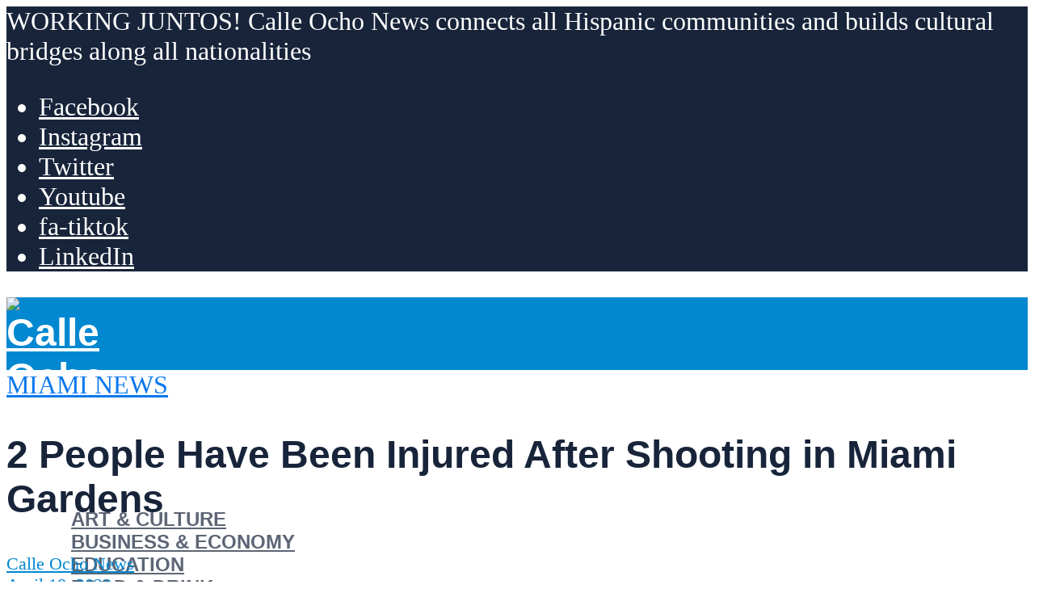

--- FILE ---
content_type: text/html; charset=UTF-8
request_url: https://calleochonews.com/2-people-injured-in-shooting-in-miami-gardens/
body_size: 28023
content:
<!DOCTYPE html>
<html lang="en-US" prefix="og: https://ogp.me/ns#">
<head>
<meta charset="UTF-8">
<meta name="viewport" content="width=device-width,initial-scale=1.0">
	<style>img:is([sizes="auto" i], [sizes^="auto," i]) { contain-intrinsic-size: 3000px 1500px }</style>
	<link rel="alternate" href="https://calleochonews.com/2-people-injured-in-shooting-in-miami-gardens/" hreflang="en" />
<link rel="alternate" href="https://calleochonews.com/es/2-heridos-en-tiroteo-en-miami-gardens/" hreflang="es" />
<!-- Jetpack Site Verification Tags -->
<meta name="google-site-verification" content="x73cHN3NS1jfPDbTPD4eFW88n0tEaNYSwn3IqRHaUIg" />
<meta name="msvalidate.01" content="33B13C616C09F93C453810D9A666208A" />
<meta name="p:domain_verify" content="04bca1fbae919f9d0606f7c47e8d7782" />

<!-- Search Engine Optimization by Rank Math - https://rankmath.com/ -->
<title>2 People Have Been Injured After Shooting In Miami Gardens - Calle Ocho News</title>
<meta name="description" content="A tragic shooting in Miami Gardens has resulted in two people getting injured. Learn more about the incident here."/>
<meta name="robots" content="follow, index, max-snippet:-1, max-video-preview:-1, max-image-preview:large"/>
<link rel="canonical" href="https://calleochonews.com/2-people-injured-in-shooting-in-miami-gardens/" />
<meta property="og:locale" content="en_US" />
<meta property="og:type" content="article" />
<meta property="og:title" content="2 People Have Been Injured After Shooting In Miami Gardens - Calle Ocho News" />
<meta property="og:description" content="A tragic shooting in Miami Gardens has resulted in two people getting injured. Learn more about the incident here." />
<meta property="og:url" content="https://calleochonews.com/2-people-injured-in-shooting-in-miami-gardens/" />
<meta property="og:site_name" content="Calle Ocho News" />
<meta property="article:publisher" content="https://www.facebook.com/calleochonews/" />
<meta property="article:tag" content="Jackson Memorial Hospital" />
<meta property="article:tag" content="Miami-Dade Fire Department" />
<meta property="article:tag" content="North Gardens High School" />
<meta property="article:tag" content="Shooting in Miami Gardens" />
<meta property="article:tag" content="Top Golf" />
<meta property="article:section" content="Miami News" />
<meta property="og:updated_time" content="2022-04-18T10:59:02+00:00" />
<meta property="og:image" content="https://calleochonews.com/wp-content/uploads/2022/02/Little-Havana-Shooting-2-1280x854.jpg" />
<meta property="og:image:secure_url" content="https://calleochonews.com/wp-content/uploads/2022/02/Little-Havana-Shooting-2-1280x854.jpg" />
<meta property="og:image:width" content="899" />
<meta property="og:image:height" content="600" />
<meta property="og:image:alt" content="The police are investigate the shooting that took place on Thursday." />
<meta property="og:image:type" content="image/jpeg" />
<meta property="article:published_time" content="2022-03-16T12:11:00+00:00" />
<meta property="article:modified_time" content="2022-04-18T10:59:02+00:00" />
<meta name="twitter:card" content="summary_large_image" />
<meta name="twitter:title" content="2 People Have Been Injured After Shooting In Miami Gardens - Calle Ocho News" />
<meta name="twitter:description" content="A tragic shooting in Miami Gardens has resulted in two people getting injured. Learn more about the incident here." />
<meta name="twitter:site" content="@calleochonews" />
<meta name="twitter:creator" content="@calleochonews" />
<meta name="twitter:image" content="https://calleochonews.com/wp-content/uploads/2022/02/Little-Havana-Shooting-2-1280x854.jpg" />
<meta name="twitter:label1" content="Written by" />
<meta name="twitter:data1" content="Calle Ocho News" />
<meta name="twitter:label2" content="Time to read" />
<meta name="twitter:data2" content="1 minute" />
<script type="application/ld+json" class="rank-math-schema">{"@context":"https://schema.org","@graph":[{"@type":"Place","@id":"https://calleochonews.com/#place","address":{"@type":"PostalAddress","addressLocality":"Miami","addressRegion":"Florida","addressCountry":"United States of America"}},{"@type":["NewsMediaOrganization","Organization"],"@id":"https://calleochonews.com/#organization","name":"Calle Ocho News","url":"https://calleochonews.com","sameAs":["https://www.facebook.com/calleochonews/","https://twitter.com/calleochonews"],"address":{"@type":"PostalAddress","addressLocality":"Miami","addressRegion":"Florida","addressCountry":"United States of America"},"logo":{"@type":"ImageObject","@id":"https://calleochonews.com/#logo","url":"https://calleochonews.com/wp-content/uploads/2020/02/c8n_blue.png","contentUrl":"https://calleochonews.com/wp-content/uploads/2020/02/c8n_blue.png","caption":"Calle Ocho News","inLanguage":"en-US","width":"800","height":"800"},"contactPoint":[{"@type":"ContactPoint","telephone":"+1-786-521-9130","contactType":"customer support"}],"location":{"@id":"https://calleochonews.com/#place"}},{"@type":"WebSite","@id":"https://calleochonews.com/#website","url":"https://calleochonews.com","name":"Calle Ocho News","publisher":{"@id":"https://calleochonews.com/#organization"},"inLanguage":"en-US"},{"@type":"ImageObject","@id":"https://calleochonews.com/wp-content/uploads/2022/02/Little-Havana-Shooting-2-scaled.jpg","url":"https://calleochonews.com/wp-content/uploads/2022/02/Little-Havana-Shooting-2-scaled.jpg","width":"2560","height":"1709","caption":"The police are investigate the shooting that took place on Thursday.","inLanguage":"en-US"},{"@type":"WebPage","@id":"https://calleochonews.com/2-people-injured-in-shooting-in-miami-gardens/#webpage","url":"https://calleochonews.com/2-people-injured-in-shooting-in-miami-gardens/","name":"2 People Have Been Injured After Shooting In Miami Gardens - Calle Ocho News","datePublished":"2022-03-16T12:11:00+00:00","dateModified":"2022-04-18T10:59:02+00:00","isPartOf":{"@id":"https://calleochonews.com/#website"},"primaryImageOfPage":{"@id":"https://calleochonews.com/wp-content/uploads/2022/02/Little-Havana-Shooting-2-scaled.jpg"},"inLanguage":"en-US"},{"@type":"Person","@id":"https://calleochonews.com/author/calle-ocho-news/","name":"Calle Ocho News","description":"Connect all Hispanic communities and build cultural bridges along all nationalities.","url":"https://calleochonews.com/author/calle-ocho-news/","image":{"@type":"ImageObject","@id":"https://secure.gravatar.com/avatar/fce52b35472b6e6177a552d79d108823f2d59f5d01464c2a2d3db7a6e9c2effd?s=96&amp;d=mm&amp;r=g","url":"https://secure.gravatar.com/avatar/fce52b35472b6e6177a552d79d108823f2d59f5d01464c2a2d3db7a6e9c2effd?s=96&amp;d=mm&amp;r=g","caption":"Calle Ocho News","inLanguage":"en-US"},"sameAs":["https://calleochonews.com"],"worksFor":{"@id":"https://calleochonews.com/#organization"}},{"@type":"NewsArticle","headline":"2 People Have Been Injured After Shooting In Miami Gardens - Calle Ocho News","keywords":"Shooting in Miami Gardens","datePublished":"2022-03-16T12:11:00+00:00","dateModified":"2022-04-18T10:59:02+00:00","author":{"@id":"https://calleochonews.com/author/calle-ocho-news/","name":"Calle Ocho News"},"publisher":{"@id":"https://calleochonews.com/#organization"},"description":"A tragic shooting in Miami Gardens has resulted in two people getting injured. Learn more about the incident here.","name":"2 People Have Been Injured After Shooting In Miami Gardens - Calle Ocho News","@id":"https://calleochonews.com/2-people-injured-in-shooting-in-miami-gardens/#richSnippet","isPartOf":{"@id":"https://calleochonews.com/2-people-injured-in-shooting-in-miami-gardens/#webpage"},"image":{"@id":"https://calleochonews.com/wp-content/uploads/2022/02/Little-Havana-Shooting-2-scaled.jpg"},"inLanguage":"en-US","mainEntityOfPage":{"@id":"https://calleochonews.com/2-people-injured-in-shooting-in-miami-gardens/#webpage"}}]}</script>
<!-- /Rank Math WordPress SEO plugin -->

<link rel='stylesheet' id='wp-block-library-css' href='https://calleochonews.com/wp-includes/css/dist/block-library/style.min.css' type='text/css' media='all' />
<style id='classic-theme-styles-inline-css' type='text/css'>
/*! This file is auto-generated */
.wp-block-button__link{color:#fff;background-color:#32373c;border-radius:9999px;box-shadow:none;text-decoration:none;padding:calc(.667em + 2px) calc(1.333em + 2px);font-size:1.125em}.wp-block-file__button{background:#32373c;color:#fff;text-decoration:none}
</style>
<link rel='stylesheet' id='mediaelement-css' href='https://calleochonews.com/wp-includes/js/mediaelement/mediaelementplayer-legacy.min.css' type='text/css' media='all' />
<link rel='stylesheet' id='wp-mediaelement-css' href='https://calleochonews.com/wp-includes/js/mediaelement/wp-mediaelement.min.css' type='text/css' media='all' />
<style id='jetpack-sharing-buttons-style-inline-css' type='text/css'>
.jetpack-sharing-buttons__services-list{display:flex;flex-direction:row;flex-wrap:wrap;gap:0;list-style-type:none;margin:5px;padding:0}.jetpack-sharing-buttons__services-list.has-small-icon-size{font-size:12px}.jetpack-sharing-buttons__services-list.has-normal-icon-size{font-size:16px}.jetpack-sharing-buttons__services-list.has-large-icon-size{font-size:24px}.jetpack-sharing-buttons__services-list.has-huge-icon-size{font-size:36px}@media print{.jetpack-sharing-buttons__services-list{display:none!important}}.editor-styles-wrapper .wp-block-jetpack-sharing-buttons{gap:0;padding-inline-start:0}ul.jetpack-sharing-buttons__services-list.has-background{padding:1.25em 2.375em}
</style>
<style id='global-styles-inline-css' type='text/css'>
:root{--wp--preset--aspect-ratio--square: 1;--wp--preset--aspect-ratio--4-3: 4/3;--wp--preset--aspect-ratio--3-4: 3/4;--wp--preset--aspect-ratio--3-2: 3/2;--wp--preset--aspect-ratio--2-3: 2/3;--wp--preset--aspect-ratio--16-9: 16/9;--wp--preset--aspect-ratio--9-16: 9/16;--wp--preset--color--black: #000000;--wp--preset--color--cyan-bluish-gray: #abb8c3;--wp--preset--color--white: #ffffff;--wp--preset--color--pale-pink: #f78da7;--wp--preset--color--vivid-red: #cf2e2e;--wp--preset--color--luminous-vivid-orange: #ff6900;--wp--preset--color--luminous-vivid-amber: #fcb900;--wp--preset--color--light-green-cyan: #7bdcb5;--wp--preset--color--vivid-green-cyan: #00d084;--wp--preset--color--pale-cyan-blue: #8ed1fc;--wp--preset--color--vivid-cyan-blue: #0693e3;--wp--preset--color--vivid-purple: #9b51e0;--wp--preset--color--herald-acc: #0288d1;--wp--preset--color--herald-meta: #0288d1;--wp--preset--color--herald-txt: #3b404a;--wp--preset--color--herald-bg: #ffffff;--wp--preset--color--herald-cat-88: #ffb711;--wp--preset--color--herald-cat-247: #049918;--wp--preset--color--herald-cat-1865: #df66f4;--wp--preset--color--herald-cat-126: #f79a6f;--wp--preset--color--herald-cat-2870: #d2b48c;--wp--preset--color--herald-cat-1: #0777ef;--wp--preset--color--herald-cat-2871: #78909c;--wp--preset--color--herald-cat-10: #f06292;--wp--preset--color--herald-cat-1769: #ffb711;--wp--preset--color--herald-cat-2874: #049918;--wp--preset--color--herald-cat-4877: #78909c;--wp--preset--color--herald-cat-2872: #d2b48c;--wp--preset--color--herald-cat-1789: #df66f4;--wp--preset--color--herald-cat-1735: #0777ef;--wp--preset--color--herald-cat-1770: #f79a6f;--wp--preset--color--herald-cat-1846: #f06292;--wp--preset--color--herald-cat-20483: #7a50e5;--wp--preset--color--herald-cat-20484: #7a50e5;--wp--preset--color--herald-cat-45486: #09aeb7;--wp--preset--color--herald-cat-45488: #09aeb7;--wp--preset--color--herald-cat-45490: #cc35e0;--wp--preset--color--herald-cat-45492: #cc35e0;--wp--preset--color--herald-cat-45494: #ed8738;--wp--preset--color--herald-cat-45496: #ed8738;--wp--preset--color--herald-cat-37751: #4a5ed3;--wp--preset--color--herald-cat-37753: #4a5ed3;--wp--preset--color--herald-cat-12014: #ff8c49;--wp--preset--color--herald-cat-12013: #ff8c49;--wp--preset--color--herald-cat-48356: #ffb711;--wp--preset--color--herald-cat-48358: #ffb711;--wp--preset--gradient--vivid-cyan-blue-to-vivid-purple: linear-gradient(135deg,rgba(6,147,227,1) 0%,rgb(155,81,224) 100%);--wp--preset--gradient--light-green-cyan-to-vivid-green-cyan: linear-gradient(135deg,rgb(122,220,180) 0%,rgb(0,208,130) 100%);--wp--preset--gradient--luminous-vivid-amber-to-luminous-vivid-orange: linear-gradient(135deg,rgba(252,185,0,1) 0%,rgba(255,105,0,1) 100%);--wp--preset--gradient--luminous-vivid-orange-to-vivid-red: linear-gradient(135deg,rgba(255,105,0,1) 0%,rgb(207,46,46) 100%);--wp--preset--gradient--very-light-gray-to-cyan-bluish-gray: linear-gradient(135deg,rgb(238,238,238) 0%,rgb(169,184,195) 100%);--wp--preset--gradient--cool-to-warm-spectrum: linear-gradient(135deg,rgb(74,234,220) 0%,rgb(151,120,209) 20%,rgb(207,42,186) 40%,rgb(238,44,130) 60%,rgb(251,105,98) 80%,rgb(254,248,76) 100%);--wp--preset--gradient--blush-light-purple: linear-gradient(135deg,rgb(255,206,236) 0%,rgb(152,150,240) 100%);--wp--preset--gradient--blush-bordeaux: linear-gradient(135deg,rgb(254,205,165) 0%,rgb(254,45,45) 50%,rgb(107,0,62) 100%);--wp--preset--gradient--luminous-dusk: linear-gradient(135deg,rgb(255,203,112) 0%,rgb(199,81,192) 50%,rgb(65,88,208) 100%);--wp--preset--gradient--pale-ocean: linear-gradient(135deg,rgb(255,245,203) 0%,rgb(182,227,212) 50%,rgb(51,167,181) 100%);--wp--preset--gradient--electric-grass: linear-gradient(135deg,rgb(202,248,128) 0%,rgb(113,206,126) 100%);--wp--preset--gradient--midnight: linear-gradient(135deg,rgb(2,3,129) 0%,rgb(40,116,252) 100%);--wp--preset--font-size--small: 16px;--wp--preset--font-size--medium: 20px;--wp--preset--font-size--large: 28px;--wp--preset--font-size--x-large: 42px;--wp--preset--font-size--normal: 20px;--wp--preset--font-size--huge: 36px;--wp--preset--spacing--20: 0.44rem;--wp--preset--spacing--30: 0.67rem;--wp--preset--spacing--40: 1rem;--wp--preset--spacing--50: 1.5rem;--wp--preset--spacing--60: 2.25rem;--wp--preset--spacing--70: 3.38rem;--wp--preset--spacing--80: 5.06rem;--wp--preset--shadow--natural: 6px 6px 9px rgba(0, 0, 0, 0.2);--wp--preset--shadow--deep: 12px 12px 50px rgba(0, 0, 0, 0.4);--wp--preset--shadow--sharp: 6px 6px 0px rgba(0, 0, 0, 0.2);--wp--preset--shadow--outlined: 6px 6px 0px -3px rgba(255, 255, 255, 1), 6px 6px rgba(0, 0, 0, 1);--wp--preset--shadow--crisp: 6px 6px 0px rgba(0, 0, 0, 1);}:where(.is-layout-flex){gap: 0.5em;}:where(.is-layout-grid){gap: 0.5em;}body .is-layout-flex{display: flex;}.is-layout-flex{flex-wrap: wrap;align-items: center;}.is-layout-flex > :is(*, div){margin: 0;}body .is-layout-grid{display: grid;}.is-layout-grid > :is(*, div){margin: 0;}:where(.wp-block-columns.is-layout-flex){gap: 2em;}:where(.wp-block-columns.is-layout-grid){gap: 2em;}:where(.wp-block-post-template.is-layout-flex){gap: 1.25em;}:where(.wp-block-post-template.is-layout-grid){gap: 1.25em;}.has-black-color{color: var(--wp--preset--color--black) !important;}.has-cyan-bluish-gray-color{color: var(--wp--preset--color--cyan-bluish-gray) !important;}.has-white-color{color: var(--wp--preset--color--white) !important;}.has-pale-pink-color{color: var(--wp--preset--color--pale-pink) !important;}.has-vivid-red-color{color: var(--wp--preset--color--vivid-red) !important;}.has-luminous-vivid-orange-color{color: var(--wp--preset--color--luminous-vivid-orange) !important;}.has-luminous-vivid-amber-color{color: var(--wp--preset--color--luminous-vivid-amber) !important;}.has-light-green-cyan-color{color: var(--wp--preset--color--light-green-cyan) !important;}.has-vivid-green-cyan-color{color: var(--wp--preset--color--vivid-green-cyan) !important;}.has-pale-cyan-blue-color{color: var(--wp--preset--color--pale-cyan-blue) !important;}.has-vivid-cyan-blue-color{color: var(--wp--preset--color--vivid-cyan-blue) !important;}.has-vivid-purple-color{color: var(--wp--preset--color--vivid-purple) !important;}.has-black-background-color{background-color: var(--wp--preset--color--black) !important;}.has-cyan-bluish-gray-background-color{background-color: var(--wp--preset--color--cyan-bluish-gray) !important;}.has-white-background-color{background-color: var(--wp--preset--color--white) !important;}.has-pale-pink-background-color{background-color: var(--wp--preset--color--pale-pink) !important;}.has-vivid-red-background-color{background-color: var(--wp--preset--color--vivid-red) !important;}.has-luminous-vivid-orange-background-color{background-color: var(--wp--preset--color--luminous-vivid-orange) !important;}.has-luminous-vivid-amber-background-color{background-color: var(--wp--preset--color--luminous-vivid-amber) !important;}.has-light-green-cyan-background-color{background-color: var(--wp--preset--color--light-green-cyan) !important;}.has-vivid-green-cyan-background-color{background-color: var(--wp--preset--color--vivid-green-cyan) !important;}.has-pale-cyan-blue-background-color{background-color: var(--wp--preset--color--pale-cyan-blue) !important;}.has-vivid-cyan-blue-background-color{background-color: var(--wp--preset--color--vivid-cyan-blue) !important;}.has-vivid-purple-background-color{background-color: var(--wp--preset--color--vivid-purple) !important;}.has-black-border-color{border-color: var(--wp--preset--color--black) !important;}.has-cyan-bluish-gray-border-color{border-color: var(--wp--preset--color--cyan-bluish-gray) !important;}.has-white-border-color{border-color: var(--wp--preset--color--white) !important;}.has-pale-pink-border-color{border-color: var(--wp--preset--color--pale-pink) !important;}.has-vivid-red-border-color{border-color: var(--wp--preset--color--vivid-red) !important;}.has-luminous-vivid-orange-border-color{border-color: var(--wp--preset--color--luminous-vivid-orange) !important;}.has-luminous-vivid-amber-border-color{border-color: var(--wp--preset--color--luminous-vivid-amber) !important;}.has-light-green-cyan-border-color{border-color: var(--wp--preset--color--light-green-cyan) !important;}.has-vivid-green-cyan-border-color{border-color: var(--wp--preset--color--vivid-green-cyan) !important;}.has-pale-cyan-blue-border-color{border-color: var(--wp--preset--color--pale-cyan-blue) !important;}.has-vivid-cyan-blue-border-color{border-color: var(--wp--preset--color--vivid-cyan-blue) !important;}.has-vivid-purple-border-color{border-color: var(--wp--preset--color--vivid-purple) !important;}.has-vivid-cyan-blue-to-vivid-purple-gradient-background{background: var(--wp--preset--gradient--vivid-cyan-blue-to-vivid-purple) !important;}.has-light-green-cyan-to-vivid-green-cyan-gradient-background{background: var(--wp--preset--gradient--light-green-cyan-to-vivid-green-cyan) !important;}.has-luminous-vivid-amber-to-luminous-vivid-orange-gradient-background{background: var(--wp--preset--gradient--luminous-vivid-amber-to-luminous-vivid-orange) !important;}.has-luminous-vivid-orange-to-vivid-red-gradient-background{background: var(--wp--preset--gradient--luminous-vivid-orange-to-vivid-red) !important;}.has-very-light-gray-to-cyan-bluish-gray-gradient-background{background: var(--wp--preset--gradient--very-light-gray-to-cyan-bluish-gray) !important;}.has-cool-to-warm-spectrum-gradient-background{background: var(--wp--preset--gradient--cool-to-warm-spectrum) !important;}.has-blush-light-purple-gradient-background{background: var(--wp--preset--gradient--blush-light-purple) !important;}.has-blush-bordeaux-gradient-background{background: var(--wp--preset--gradient--blush-bordeaux) !important;}.has-luminous-dusk-gradient-background{background: var(--wp--preset--gradient--luminous-dusk) !important;}.has-pale-ocean-gradient-background{background: var(--wp--preset--gradient--pale-ocean) !important;}.has-electric-grass-gradient-background{background: var(--wp--preset--gradient--electric-grass) !important;}.has-midnight-gradient-background{background: var(--wp--preset--gradient--midnight) !important;}.has-small-font-size{font-size: var(--wp--preset--font-size--small) !important;}.has-medium-font-size{font-size: var(--wp--preset--font-size--medium) !important;}.has-large-font-size{font-size: var(--wp--preset--font-size--large) !important;}.has-x-large-font-size{font-size: var(--wp--preset--font-size--x-large) !important;}
:where(.wp-block-post-template.is-layout-flex){gap: 1.25em;}:where(.wp-block-post-template.is-layout-grid){gap: 1.25em;}
:where(.wp-block-columns.is-layout-flex){gap: 2em;}:where(.wp-block-columns.is-layout-grid){gap: 2em;}
:root :where(.wp-block-pullquote){font-size: 1.5em;line-height: 1.6;}
</style>
<link rel='stylesheet' id='gn-frontend-gnfollow-style-css' href='https://calleochonews.com/wp-content/plugins/gn-publisher/assets/css/gn-frontend-gnfollow.min.css' type='text/css' media='all' />
<link rel='stylesheet' id='herald-font-awesome-css' href='https://calleochonews.com/wp-content/themes/herald/assets/css/font-awesome.css' type='text/css' media='all' />
<link rel='stylesheet' id='herald-bootstrap-css' href='https://calleochonews.com/wp-content/themes/herald/assets/css/bootstrap.css' type='text/css' media='all' />
<link rel='stylesheet' id='herald-magnific-popup-css' href='https://calleochonews.com/wp-content/themes/herald/assets/css/magnific-popup.css' type='text/css' media='all' />
<link rel='stylesheet' id='herald-owl-carousel-css' href='https://calleochonews.com/wp-content/themes/herald/assets/css/owl.carousel.css' type='text/css' media='all' />
<link rel='stylesheet' id='herald-main-css' href='https://calleochonews.com/wp-content/themes/herald/assets/css/main.css' type='text/css' media='all' />
<style id='herald-main-inline-css' type='text/css'>
h1, .h1, .herald-no-sid .herald-posts .h2{ font-size: 3.0rem; }h2, .h2, .herald-no-sid .herald-posts .h3{ font-size: 2.6rem; }h3, .h3, .herald-no-sid .herald-posts .h4 { font-size: 2.3rem; }h4, .h4, .herald-no-sid .herald-posts .h5 { font-size: 2.0rem; }h5, .h5, .herald-no-sid .herald-posts .h6 { font-size: 1.9rem; }h6, .h6, .herald-no-sid .herald-posts .h7 { font-size: 1.8rem; }.h7 {font-size: 1.4rem;}.herald-entry-content, .herald-sidebar{font-size: 2.0rem;}.entry-content .entry-headline{font-size: 2.1rem;}body{font-size: 2.0rem;}.widget{font-size: 1.5rem;}.herald-menu{font-size: 1.5rem;}.herald-mod-title .herald-mod-h, .herald-sidebar .widget-title{font-size: 1.6rem;}.entry-meta .meta-item, .entry-meta a, .entry-meta span{font-size: 1.4rem;}.entry-meta.meta-small .meta-item, .entry-meta.meta-small a, .entry-meta.meta-small span{font-size: 1.3rem;}.herald-site-header .header-top,.header-top .herald-in-popup,.header-top .herald-menu ul {background: #18243a;color: #ffffff;}.header-top a {color: #ffffff;}.header-top a:hover,.header-top .herald-menu li:hover > a{color: #ffffff;}.header-top .herald-menu-popup:hover > span,.header-top .herald-menu-popup-search span:hover,.header-top .herald-menu-popup-search.herald-search-active{color: #ffffff;}#wp-calendar tbody td a{background: #0288d1;color:#FFF;}.header-top .herald-login #loginform label,.header-top .herald-login p,.header-top a.btn-logout {color: #ffffff;}.header-top .herald-login #loginform input {color: #18243a;}.header-top .herald-login .herald-registration-link:after {background: rgba(255,255,255,0.25);}.header-top .herald-login #loginform input[type=submit],.header-top .herald-in-popup .btn-logout {background-color: #ffffff;color: #18243a;}.header-top a.btn-logout:hover{color: #18243a;}.header-middle{background-color: #0288d1;color: #ffffff;}.header-middle a{color: #ffffff;}.header-middle.herald-header-wraper,.header-middle .col-lg-12{height: 90px;}.header-middle .site-title img{max-height: 90px;}.header-middle .sub-menu{background-color: #ffffff;}.header-middle .sub-menu a,.header-middle .herald-search-submit:hover,.header-middle li.herald-mega-menu .col-lg-3 a:hover,.header-middle li.herald-mega-menu .col-lg-3 a:hover:after{color: #18243a;}.header-middle .herald-menu li:hover > a,.header-middle .herald-menu-popup-search:hover > span,.header-middle .herald-cart-icon:hover > a{color: #18243a;background-color: #ffffff;}.header-middle .current-menu-parent a,.header-middle .current-menu-ancestor a,.header-middle .current_page_item > a,.header-middle .current-menu-item > a{background-color: rgba(255,255,255,0.2); }.header-middle .sub-menu > li > a,.header-middle .herald-search-submit,.header-middle li.herald-mega-menu .col-lg-3 a{color: rgba(24,36,58,0.7); }.header-middle .sub-menu > li:hover > a{color: #18243a; }.header-middle .herald-in-popup{background-color: #ffffff;}.header-middle .herald-menu-popup a{color: #18243a;}.header-middle .herald-in-popup{background-color: #ffffff;}.header-middle .herald-search-input{color: #18243a;}.header-middle .herald-menu-popup a{color: #18243a;}.header-middle .herald-menu-popup > span,.header-middle .herald-search-active > span{color: #ffffff;}.header-middle .herald-menu-popup:hover > span,.header-middle .herald-search-active > span{background-color: #ffffff;color: #18243a;}.header-middle .herald-login #loginform label,.header-middle .herald-login #loginform input,.header-middle .herald-login p,.header-middle a.btn-logout,.header-middle .herald-login .herald-registration-link:hover,.header-middle .herald-login .herald-lost-password-link:hover {color: #18243a;}.header-middle .herald-login .herald-registration-link:after {background: rgba(24,36,58,0.15);}.header-middle .herald-login a,.header-middle .herald-username a {color: #18243a;}.header-middle .herald-login a:hover,.header-middle .herald-login .herald-registration-link,.header-middle .herald-login .herald-lost-password-link {color: #0288d1;}.header-middle .herald-login #loginform input[type=submit],.header-middle .herald-in-popup .btn-logout {background-color: #0288d1;color: #ffffff;}.header-middle a.btn-logout:hover{color: #ffffff;}.header-bottom{background: #0288d1;color: #ffffff;}.header-bottom a,.header-bottom .herald-site-header .herald-search-submit{color: #ffffff;}.header-bottom a:hover{color: #424242;}.header-bottom a:hover,.header-bottom .herald-menu li:hover > a,.header-bottom li.herald-mega-menu .col-lg-3 a:hover:after{color: #424242;}.header-bottom .herald-menu li:hover > a,.header-bottom .herald-menu-popup-search:hover > span,.header-bottom .herald-cart-icon:hover > a {color: #424242;background-color: #ffffff;}.header-bottom .current-menu-parent a,.header-bottom .current-menu-ancestor a,.header-bottom .current_page_item > a,.header-bottom .current-menu-item > a {background-color: rgba(255,255,255,0.2); }.header-bottom .sub-menu{background-color: #ffffff;}.header-bottom .herald-menu li.herald-mega-menu .col-lg-3 a,.header-bottom .sub-menu > li > a,.header-bottom .herald-search-submit{color: rgba(66,66,66,0.7); }.header-bottom .herald-menu li.herald-mega-menu .col-lg-3 a:hover,.header-bottom .sub-menu > li:hover > a{color: #424242; }.header-bottom .sub-menu > li > a,.header-bottom .herald-search-submit{color: rgba(66,66,66,0.7); }.header-bottom .sub-menu > li:hover > a{color: #424242; }.header-bottom .herald-in-popup {background-color: #ffffff;}.header-bottom .herald-menu-popup a {color: #424242;}.header-bottom .herald-in-popup,.header-bottom .herald-search-input {background-color: #ffffff;}.header-bottom .herald-menu-popup a,.header-bottom .herald-search-input{color: #424242;}.header-bottom .herald-menu-popup > span,.header-bottom .herald-search-active > span{color: #ffffff;}.header-bottom .herald-menu-popup:hover > span,.header-bottom .herald-search-active > span{background-color: #ffffff;color: #424242;}.header-bottom .herald-login #loginform label,.header-bottom .herald-login #loginform input,.header-bottom .herald-login p,.header-bottom a.btn-logout,.header-bottom .herald-login .herald-registration-link:hover,.header-bottom .herald-login .herald-lost-password-link:hover,.herald-responsive-header .herald-login #loginform label,.herald-responsive-header .herald-login #loginform input,.herald-responsive-header .herald-login p,.herald-responsive-header a.btn-logout,.herald-responsive-header .herald-login .herald-registration-link:hover,.herald-responsive-header .herald-login .herald-lost-password-link:hover {color: #424242;}.header-bottom .herald-login .herald-registration-link:after,.herald-responsive-header .herald-login .herald-registration-link:after {background: rgba(66,66,66,0.15);}.header-bottom .herald-login a,.herald-responsive-header .herald-login a {color: #424242;}.header-bottom .herald-login a:hover,.header-bottom .herald-login .herald-registration-link,.header-bottom .herald-login .herald-lost-password-link,.herald-responsive-header .herald-login a:hover,.herald-responsive-header .herald-login .herald-registration-link,.herald-responsive-header .herald-login .herald-lost-password-link {color: #0288d1;}.header-bottom .herald-login #loginform input[type=submit],.herald-responsive-header .herald-login #loginform input[type=submit],.header-bottom .herald-in-popup .btn-logout,.herald-responsive-header .herald-in-popup .btn-logout {background-color: #0288d1;color: #ffffff;}.header-bottom a.btn-logout:hover,.herald-responsive-header a.btn-logout:hover {color: #ffffff;}.herald-header-sticky{background: #0288d1;color: #ffffff;}.herald-header-sticky a{color: #ffffff;}.herald-header-sticky .herald-menu li:hover > a{color: #444444;background-color: #ffffff;}.herald-header-sticky .sub-menu{background-color: #ffffff;}.herald-header-sticky .sub-menu a{color: #444444;}.herald-header-sticky .sub-menu > li:hover > a{color: #0288d1;}.herald-header-sticky .herald-in-popup,.herald-header-sticky .herald-search-input {background-color: #ffffff;}.herald-header-sticky .herald-menu-popup a{color: #444444;}.herald-header-sticky .herald-menu-popup > span,.herald-header-sticky .herald-search-active > span{color: #ffffff;}.herald-header-sticky .herald-menu-popup:hover > span,.herald-header-sticky .herald-search-active > span{background-color: #ffffff;color: #444444;}.herald-header-sticky .herald-search-input,.herald-header-sticky .herald-search-submit{color: #444444;}.herald-header-sticky .herald-menu li:hover > a,.herald-header-sticky .herald-menu-popup-search:hover > span,.herald-header-sticky .herald-cart-icon:hover a {color: #444444;background-color: #ffffff;}.herald-header-sticky .herald-login #loginform label,.herald-header-sticky .herald-login #loginform input,.herald-header-sticky .herald-login p,.herald-header-sticky a.btn-logout,.herald-header-sticky .herald-login .herald-registration-link:hover,.herald-header-sticky .herald-login .herald-lost-password-link:hover {color: #444444;}.herald-header-sticky .herald-login .herald-registration-link:after {background: rgba(68,68,68,0.15);}.herald-header-sticky .herald-login a {color: #444444;}.herald-header-sticky .herald-login a:hover,.herald-header-sticky .herald-login .herald-registration-link,.herald-header-sticky .herald-login .herald-lost-password-link {color: #0288d1;}.herald-header-sticky .herald-login #loginform input[type=submit],.herald-header-sticky .herald-in-popup .btn-logout {background-color: #0288d1;color: #ffffff;}.herald-header-sticky a.btn-logout:hover{color: #ffffff;}.header-trending{background: #eeeeee;color: #666666;}.header-trending a{color: #666666;}.header-trending a:hover{color: #111111;}body { background-color: #ffffff;color: #3b404a;font-family: Georgia, serif;font-weight: 400;}.herald-site-content{background-color:#ffffff;}h1, h2, h3, h4, h5, h6,.h1, .h2, .h3, .h4, .h5, .h6, .h7,.wp-block-cover .wp-block-cover-image-text, .wp-block-cover .wp-block-cover-text, .wp-block-cover h2, .wp-block-cover-image .wp-block-cover-image-text, .wp-block-cover-image .wp-block-cover-text, .wp-block-cover-image h2{font-family: Arial, Helvetica, sans-serif;font-weight: 700;}.header-middle .herald-menu,.header-bottom .herald-menu,.herald-header-sticky .herald-menu,.herald-mobile-nav{font-family: Arial, Helvetica, sans-serif;font-weight: 700;}.herald-menu li.herald-mega-menu .herald-ovrld .meta-category a{font-family: Georgia, serif;font-weight: 400;}.herald-entry-content blockquote p{color: #0288d1;}pre {background: rgba(59,64,74,0.06);border: 1px solid rgba(59,64,74,0.2);}thead {background: rgba(59,64,74,0.06);}a,.entry-title a:hover,.herald-menu .sub-menu li .meta-category a{color: #0288d1;}.entry-meta-wrapper .entry-meta span:before,.entry-meta-wrapper .entry-meta a:before,.entry-meta-wrapper .entry-meta .meta-item:before,.entry-meta-wrapper .entry-meta div,li.herald-mega-menu .sub-menu .entry-title a,.entry-meta-wrapper .herald-author-twitter{color: #3b404a;}.herald-mod-title h1,.herald-mod-title h2,.herald-mod-title h4{color: #ffffff;}.herald-mod-head:after,.herald-mod-title .herald-color,.widget-title:after,.widget-title span{color: #ffffff;background-color: #18243a;}.herald-mod-title .herald-color a{color: #ffffff;}.herald-ovrld .meta-category a,.herald-fa-wrapper .meta-category a{background-color: #0288d1;}.meta-tags a,.widget_tag_cloud a,.herald-share-meta:after,.wp-block-tag-cloud a{background: rgba(24,36,58,0.1);}h1, h2, h3, h4, h5, h6,.entry-title a {color: #18243a;}.herald-pagination .page-numbers,.herald-mod-subnav a,.herald-mod-actions a,.herald-slider-controls div,.meta-tags a,.widget.widget_tag_cloud a,.herald-sidebar .mks_autor_link_wrap a,.herald-sidebar .meks-instagram-follow-link a,.mks_themeforest_widget .mks_read_more a,.herald-read-more,.wp-block-tag-cloud a{color: #3b404a;}.widget.widget_tag_cloud a:hover,.entry-content .meta-tags a:hover,.wp-block-tag-cloud a:hover{background-color: #0288d1;color: #FFF;}.herald-pagination .prev.page-numbers,.herald-pagination .next.page-numbers,.herald-pagination .prev.page-numbers:hover,.herald-pagination .next.page-numbers:hover,.herald-pagination .page-numbers.current,.herald-pagination .page-numbers.current:hover,.herald-next a,.herald-pagination .herald-next a:hover,.herald-prev a,.herald-pagination .herald-prev a:hover,.herald-load-more a,.herald-load-more a:hover,.entry-content .herald-search-submit,.herald-mod-desc .herald-search-submit,.wpcf7-submit,body div.wpforms-container-full .wpforms-form input[type=submit], body div.wpforms-container-full .wpforms-form button[type=submit], body div.wpforms-container-full .wpforms-form .wpforms-page-button {background-color:#0288d1;color: #FFF;}.herald-pagination .page-numbers:hover{background-color: rgba(59,64,74,0.1);}.widget a,.recentcomments a,.widget a:hover,.herald-sticky-next a:hover,.herald-sticky-prev a:hover,.herald-mod-subnav a:hover,.herald-mod-actions a:hover,.herald-slider-controls div:hover,.meta-tags a:hover,.widget_tag_cloud a:hover,.mks_autor_link_wrap a:hover,.meks-instagram-follow-link a:hover,.mks_themeforest_widget .mks_read_more a:hover,.herald-read-more:hover,.widget .entry-title a:hover,li.herald-mega-menu .sub-menu .entry-title a:hover,.entry-meta-wrapper .meta-item:hover a,.entry-meta-wrapper .meta-item:hover a:before,.entry-meta-wrapper .herald-share:hover > span,.entry-meta-wrapper .herald-author-name:hover,.entry-meta-wrapper .herald-author-twitter:hover,.entry-meta-wrapper .herald-author-twitter:hover:before{color:#0288d1;}.widget ul li a,.widget .entry-title a,.herald-author-name,.entry-meta-wrapper .meta-item,.entry-meta-wrapper .meta-item span,.entry-meta-wrapper .meta-item a,.herald-mod-actions a{color: #3b404a;}.widget li:before{background: rgba(59,64,74,0.3);}.widget_categories .count{background: #0288d1;color: #FFF;}input[type="submit"],button[type="submit"],body div.wpforms-container-full .wpforms-form input[type=submit]:hover, body div.wpforms-container-full .wpforms-form button[type=submit]:hover, body div.wpforms-container-full .wpforms-form .wpforms-page-button:hover,.spinner > div{background-color: #0288d1;}.herald-mod-actions a:hover,.comment-body .edit-link a,.herald-breadcrumbs a:hover{color:#0288d1;}.herald-header-wraper .herald-soc-nav a:hover,.meta-tags span,li.herald-mega-menu .herald-ovrld .entry-title a,li.herald-mega-menu .herald-ovrld .entry-title a:hover,.herald-ovrld .entry-meta .herald-reviews i:before{color: #FFF;}.entry-meta .meta-item, .entry-meta span, .entry-meta a,.meta-category span,.post-date,.recentcomments,.rss-date,.comment-metadata a,.entry-meta a:hover,.herald-menu li.herald-mega-menu .col-lg-3 a:after,.herald-breadcrumbs,.herald-breadcrumbs a,.entry-meta .herald-reviews i:before{color: #0288d1;}.herald-lay-a .herald-lay-over{background: #ffffff;}.herald-pagination a:hover,input[type="submit"]:hover,button[type="submit"]:hover,.entry-content .herald-search-submit:hover,.wpcf7-submit:hover,.herald-fa-wrapper .meta-category a:hover,.herald-ovrld .meta-category a:hover,.herald-mod-desc .herald-search-submit:hover,.herald-single-sticky .herald-share .meks_ess a:hover,body div.wpforms-container-full .wpforms-form input[type=submit]:hover, body div.wpforms-container-full .wpforms-form button[type=submit]:hover, body div.wpforms-container-full .wpforms-form .wpforms-page-button:hover{cursor: pointer;text-decoration: none;background-image: -moz-linear-gradient(left,rgba(0,0,0,0.1) 0%,rgba(0,0,0,0.1) 100%);background-image: -webkit-gradient(linear,left top,right top,color-stop(0%,rgba(0,0,0,0.1)),color-stop(100%,rgba(0,0,0,0.1)));background-image: -webkit-linear-gradient(left,rgba(0,0,0,0.1) 0%,rgba(0,0,0,0.1) 100%);background-image: -o-linear-gradient(left,rgba(0,0,0,0.1) 0%,rgba(0,0,0,0.1) 100%);background-image: -ms-linear-gradient(left,rgba(0,0,0,0.1) 0%,rgba(0,0,0,0.1) 100%);background-image: linear-gradient(to right,rgba(0,0,0,0.1) 0%,rgba(0,0,0,0.1) 100%);}.herald-sticky-next a,.herald-sticky-prev a{color: #3b404a;}.herald-sticky-prev a:before,.herald-sticky-next a:before,.herald-comment-action,.meta-tags span,.herald-entry-content .herald-link-pages a{background: #3b404a;}.herald-sticky-prev a:hover:before,.herald-sticky-next a:hover:before,.herald-comment-action:hover,div.mejs-controls .mejs-time-rail .mejs-time-current,.herald-entry-content .herald-link-pages a:hover{background: #0288d1;} .herald-site-footer{background: #0b2b56;color: #ffffff;}.herald-site-footer .widget-title span{color: #ffffff;background: transparent;}.herald-site-footer .widget-title:before{background:#ffffff;}.herald-site-footer .widget-title:after,.herald-site-footer .widget_tag_cloud a{background: rgba(255,255,255,0.1);}.herald-site-footer .widget li:before{background: rgba(255,255,255,0.3);}.herald-site-footer a,.herald-site-footer .widget a:hover,.herald-site-footer .widget .meta-category a,.herald-site-footer .herald-slider-controls .owl-prev:hover,.herald-site-footer .herald-slider-controls .owl-next:hover,.herald-site-footer .herald-slider-controls .herald-mod-actions:hover{color: #0288d1;}.herald-site-footer .widget a,.herald-site-footer .mks_author_widget h3{color: #ffffff;}.herald-site-footer .entry-meta .meta-item, .herald-site-footer .entry-meta span, .herald-site-footer .entry-meta a, .herald-site-footer .meta-category span, .herald-site-footer .post-date, .herald-site-footer .recentcomments, .herald-site-footer .rss-date, .herald-site-footer .comment-metadata a{color: #0288d1;}.herald-site-footer .mks_author_widget .mks_autor_link_wrap a, .herald-site-footer.mks_read_more a, .herald-site-footer .herald-read-more,.herald-site-footer .herald-slider-controls .owl-prev, .herald-site-footer .herald-slider-controls .owl-next, .herald-site-footer .herald-mod-wrap .herald-mod-actions a{border-color: rgba(255,255,255,0.2);}.herald-site-footer .mks_author_widget .mks_autor_link_wrap a:hover, .herald-site-footer.mks_read_more a:hover, .herald-site-footer .herald-read-more:hover,.herald-site-footer .herald-slider-controls .owl-prev:hover, .herald-site-footer .herald-slider-controls .owl-next:hover, .herald-site-footer .herald-mod-wrap .herald-mod-actions a:hover{border-color: rgba(2,136,209,0.5);}.herald-site-footer .widget_search .herald-search-input{color: #0b2b56;}.herald-site-footer .widget_tag_cloud a:hover{background:#0288d1;color:#FFF;}.footer-bottom a{color:#ffffff;}.footer-bottom a:hover,.footer-bottom .herald-copyright a{color:#0288d1;}.footer-bottom .herald-menu li:hover > a{color: #0288d1;}.footer-bottom .sub-menu{background-color: rgba(0,0,0,0.5);} .herald-pagination{border-top: 1px solid rgba(24,36,58,0.1);}.entry-content a:hover,.comment-respond a:hover,.comment-reply-link:hover{border-bottom: 2px solid #0288d1;}.footer-bottom .herald-copyright a:hover{border-bottom: 2px solid #0288d1;}.herald-slider-controls .owl-prev,.herald-slider-controls .owl-next,.herald-mod-wrap .herald-mod-actions a{border: 1px solid rgba(59,64,74,0.2);}.herald-slider-controls .owl-prev:hover,.herald-slider-controls .owl-next:hover,.herald-mod-wrap .herald-mod-actions a:hover,.herald-author .herald-socials-actions .herald-mod-actions a:hover {border-color: rgba(2,136,209,0.5);}#wp-calendar thead th,#wp-calendar tbody td,#wp-calendar tbody td:last-child{border: 1px solid rgba(59,64,74,0.1);}.herald-link-pages{border-bottom: 1px solid rgba(59,64,74,0.1);}.herald-lay-h:after,.herald-site-content .herald-related .herald-lay-h:after,.herald-lay-e:after,.herald-site-content .herald-related .herald-lay-e:after,.herald-lay-j:after,.herald-site-content .herald-related .herald-lay-j:after,.herald-lay-l:after,.herald-site-content .herald-related .herald-lay-l:after {background-color: rgba(59,64,74,0.1);}.wp-block-button__link,.wp-block-search__button{background: #0288d1;}.wp-block-search__button{color: #ffffff;}input[type="text"],input[type="search"],input[type="email"], input[type="url"], input[type="tel"], input[type="number"], input[type="date"], input[type="password"], select, textarea,.herald-single-sticky,td,th,table,.mks_author_widget .mks_autor_link_wrap a,.widget .meks-instagram-follow-link a,.mks_read_more a,.herald-read-more{border-color: rgba(59,64,74,0.2);}.entry-content .herald-search-input,.herald-fake-button,input[type="text"]:focus, input[type="email"]:focus, input[type="url"]:focus, input[type="tel"]:focus, input[type="number"]:focus, input[type="date"]:focus, input[type="password"]:focus, textarea:focus{border-color: rgba(59,64,74,0.3);}.mks_author_widget .mks_autor_link_wrap a:hover,.widget .meks-instagram-follow-link a:hover,.mks_read_more a:hover,.herald-read-more:hover{border-color: rgba(2,136,209,0.5);}.comment-form,.herald-gray-area,.entry-content .herald-search-form,.herald-mod-desc .herald-search-form{background-color: rgba(59,64,74,0.06);border: 1px solid rgba(59,64,74,0.15);}.herald-boxed .herald-breadcrumbs{background-color: rgba(59,64,74,0.06);}.herald-breadcrumbs{border-color: rgba(59,64,74,0.15);}.single .herald-entry-content .herald-da,.archive .herald-posts .herald-da{border-top: 1px solid rgba(59,64,74,0.15);}.archive .herald-posts .herald-da{border-bottom: 1px solid rgba(59,64,74,0.15);}li.comment .comment-body:after{background-color: rgba(59,64,74,0.06);}.herald-pf-invert .entry-title a:hover .herald-format-icon{background: #0288d1;}.herald-responsive-header,.herald-mobile-nav,.herald-responsive-header .herald-menu-popup-search .fa{color: #ffffff;background: #0288d1;}.herald-responsive-header a{color: #ffffff;}.herald-mobile-nav li a{color: #ffffff;}.herald-mobile-nav li a,.herald-mobile-nav .herald-mega-menu.herald-mega-menu-classic>.sub-menu>li>a{border-bottom: 1px solid rgba(255,255,255,0.15);}.herald-mobile-nav{border-right: 1px solid rgba(255,255,255,0.15);}.herald-mobile-nav li a:hover{color: #fff;background-color: #18243a;}.herald-menu-toggler{color: #ffffff;border-color: rgba(255,255,255,0.15);}.herald-goto-top{color: #ffffff;background-color: #18243a;}.herald-goto-top:hover{background-color: #0288d1;}.herald-responsive-header .herald-menu-popup > span,.herald-responsive-header .herald-search-active > span{color: #ffffff;}.herald-responsive-header .herald-menu-popup-search .herald-in-popup{background: #ffffff;}.herald-responsive-header .herald-search-input,.herald-responsive-header .herald-menu-popup-search .herald-search-submit{color: #3b404a;}a.herald-cat-88 , .widget a.herald-cat-88{ color: #ffb711;}.herald-mod-head.herald-cat-88:after{ background:#ffb711; }.herald-mod-head.herald-cat-88 .herald-color { background:#ffb711; }.herald-ovrld .meta-category a.herald-cat-88{ background-color: #ffb711; color: #FFF;}.widget_categories .cat-item-88 .count { background-color: #ffb711;}.herald-fa-colored .herald-cat-88 .fa-post-thumbnail:before { background-color: #ffb711;}.herald-fa-wrapper .meta-category .herald-cat-88 { background-color: #ffb711;}.widget_categories .cat-item-88 a:hover { color: #ffb711;}.herald-site-footer .widget a.herald-cat-88 { color: #ffb711;}li.herald-mega-menu .sub-menu a.herald-cat-88 { color: #ffb711;}a.herald-cat-247 , .widget a.herald-cat-247{ color: #049918;}.herald-mod-head.herald-cat-247:after{ background:#049918; }.herald-mod-head.herald-cat-247 .herald-color { background:#049918; }.herald-ovrld .meta-category a.herald-cat-247{ background-color: #049918; color: #FFF;}.widget_categories .cat-item-247 .count { background-color: #049918;}.herald-fa-colored .herald-cat-247 .fa-post-thumbnail:before { background-color: #049918;}.herald-fa-wrapper .meta-category .herald-cat-247 { background-color: #049918;}.widget_categories .cat-item-247 a:hover { color: #049918;}.herald-site-footer .widget a.herald-cat-247 { color: #049918;}li.herald-mega-menu .sub-menu a.herald-cat-247 { color: #049918;}a.herald-cat-1865 , .widget a.herald-cat-1865{ color: #df66f4;}.herald-mod-head.herald-cat-1865:after{ background:#df66f4; }.herald-mod-head.herald-cat-1865 .herald-color { background:#df66f4; }.herald-ovrld .meta-category a.herald-cat-1865{ background-color: #df66f4; color: #FFF;}.widget_categories .cat-item-1865 .count { background-color: #df66f4;}.herald-fa-colored .herald-cat-1865 .fa-post-thumbnail:before { background-color: #df66f4;}.herald-fa-wrapper .meta-category .herald-cat-1865 { background-color: #df66f4;}.widget_categories .cat-item-1865 a:hover { color: #df66f4;}.herald-site-footer .widget a.herald-cat-1865 { color: #df66f4;}li.herald-mega-menu .sub-menu a.herald-cat-1865 { color: #df66f4;}a.herald-cat-126 , .widget a.herald-cat-126{ color: #f79a6f;}.herald-mod-head.herald-cat-126:after{ background:#f79a6f; }.herald-mod-head.herald-cat-126 .herald-color { background:#f79a6f; }.herald-ovrld .meta-category a.herald-cat-126{ background-color: #f79a6f; color: #FFF;}.widget_categories .cat-item-126 .count { background-color: #f79a6f;}.herald-fa-colored .herald-cat-126 .fa-post-thumbnail:before { background-color: #f79a6f;}.herald-fa-wrapper .meta-category .herald-cat-126 { background-color: #f79a6f;}.widget_categories .cat-item-126 a:hover { color: #f79a6f;}.herald-site-footer .widget a.herald-cat-126 { color: #f79a6f;}li.herald-mega-menu .sub-menu a.herald-cat-126 { color: #f79a6f;}a.herald-cat-2870 , .widget a.herald-cat-2870{ color: #d2b48c;}.herald-mod-head.herald-cat-2870:after{ background:#d2b48c; }.herald-mod-head.herald-cat-2870 .herald-color { background:#d2b48c; }.herald-ovrld .meta-category a.herald-cat-2870{ background-color: #d2b48c; color: #FFF;}.widget_categories .cat-item-2870 .count { background-color: #d2b48c;}.herald-fa-colored .herald-cat-2870 .fa-post-thumbnail:before { background-color: #d2b48c;}.herald-fa-wrapper .meta-category .herald-cat-2870 { background-color: #d2b48c;}.widget_categories .cat-item-2870 a:hover { color: #d2b48c;}.herald-site-footer .widget a.herald-cat-2870 { color: #d2b48c;}li.herald-mega-menu .sub-menu a.herald-cat-2870 { color: #d2b48c;}a.herald-cat-1 , .widget a.herald-cat-1{ color: #0777ef;}.herald-mod-head.herald-cat-1:after{ background:#0777ef; }.herald-mod-head.herald-cat-1 .herald-color { background:#0777ef; }.herald-ovrld .meta-category a.herald-cat-1{ background-color: #0777ef; color: #FFF;}.widget_categories .cat-item-1 .count { background-color: #0777ef;}.herald-fa-colored .herald-cat-1 .fa-post-thumbnail:before { background-color: #0777ef;}.herald-fa-wrapper .meta-category .herald-cat-1 { background-color: #0777ef;}.widget_categories .cat-item-1 a:hover { color: #0777ef;}.herald-site-footer .widget a.herald-cat-1 { color: #0777ef;}li.herald-mega-menu .sub-menu a.herald-cat-1 { color: #0777ef;}a.herald-cat-2871 , .widget a.herald-cat-2871{ color: #78909c;}.herald-mod-head.herald-cat-2871:after{ background:#78909c; }.herald-mod-head.herald-cat-2871 .herald-color { background:#78909c; }.herald-ovrld .meta-category a.herald-cat-2871{ background-color: #78909c; color: #FFF;}.widget_categories .cat-item-2871 .count { background-color: #78909c;}.herald-fa-colored .herald-cat-2871 .fa-post-thumbnail:before { background-color: #78909c;}.herald-fa-wrapper .meta-category .herald-cat-2871 { background-color: #78909c;}.widget_categories .cat-item-2871 a:hover { color: #78909c;}.herald-site-footer .widget a.herald-cat-2871 { color: #78909c;}li.herald-mega-menu .sub-menu a.herald-cat-2871 { color: #78909c;}a.herald-cat-10 , .widget a.herald-cat-10{ color: #f06292;}.herald-mod-head.herald-cat-10:after{ background:#f06292; }.herald-mod-head.herald-cat-10 .herald-color { background:#f06292; }.herald-ovrld .meta-category a.herald-cat-10{ background-color: #f06292; color: #FFF;}.widget_categories .cat-item-10 .count { background-color: #f06292;}.herald-fa-colored .herald-cat-10 .fa-post-thumbnail:before { background-color: #f06292;}.herald-fa-wrapper .meta-category .herald-cat-10 { background-color: #f06292;}.widget_categories .cat-item-10 a:hover { color: #f06292;}.herald-site-footer .widget a.herald-cat-10 { color: #f06292;}li.herald-mega-menu .sub-menu a.herald-cat-10 { color: #f06292;}a.herald-cat-1769 , .widget a.herald-cat-1769{ color: #ffb711;}.herald-mod-head.herald-cat-1769:after{ background:#ffb711; }.herald-mod-head.herald-cat-1769 .herald-color { background:#ffb711; }.herald-ovrld .meta-category a.herald-cat-1769{ background-color: #ffb711; color: #FFF;}.widget_categories .cat-item-1769 .count { background-color: #ffb711;}.herald-fa-colored .herald-cat-1769 .fa-post-thumbnail:before { background-color: #ffb711;}.herald-fa-wrapper .meta-category .herald-cat-1769 { background-color: #ffb711;}.widget_categories .cat-item-1769 a:hover { color: #ffb711;}.herald-site-footer .widget a.herald-cat-1769 { color: #ffb711;}li.herald-mega-menu .sub-menu a.herald-cat-1769 { color: #ffb711;}a.herald-cat-2874 , .widget a.herald-cat-2874{ color: #049918;}.herald-mod-head.herald-cat-2874:after{ background:#049918; }.herald-mod-head.herald-cat-2874 .herald-color { background:#049918; }.herald-ovrld .meta-category a.herald-cat-2874{ background-color: #049918; color: #FFF;}.widget_categories .cat-item-2874 .count { background-color: #049918;}.herald-fa-colored .herald-cat-2874 .fa-post-thumbnail:before { background-color: #049918;}.herald-fa-wrapper .meta-category .herald-cat-2874 { background-color: #049918;}.widget_categories .cat-item-2874 a:hover { color: #049918;}.herald-site-footer .widget a.herald-cat-2874 { color: #049918;}li.herald-mega-menu .sub-menu a.herald-cat-2874 { color: #049918;}a.herald-cat-4877 , .widget a.herald-cat-4877{ color: #78909c;}.herald-mod-head.herald-cat-4877:after{ background:#78909c; }.herald-mod-head.herald-cat-4877 .herald-color { background:#78909c; }.herald-ovrld .meta-category a.herald-cat-4877{ background-color: #78909c; color: #FFF;}.widget_categories .cat-item-4877 .count { background-color: #78909c;}.herald-fa-colored .herald-cat-4877 .fa-post-thumbnail:before { background-color: #78909c;}.herald-fa-wrapper .meta-category .herald-cat-4877 { background-color: #78909c;}.widget_categories .cat-item-4877 a:hover { color: #78909c;}.herald-site-footer .widget a.herald-cat-4877 { color: #78909c;}li.herald-mega-menu .sub-menu a.herald-cat-4877 { color: #78909c;}a.herald-cat-2872 , .widget a.herald-cat-2872{ color: #d2b48c;}.herald-mod-head.herald-cat-2872:after{ background:#d2b48c; }.herald-mod-head.herald-cat-2872 .herald-color { background:#d2b48c; }.herald-ovrld .meta-category a.herald-cat-2872{ background-color: #d2b48c; color: #FFF;}.widget_categories .cat-item-2872 .count { background-color: #d2b48c;}.herald-fa-colored .herald-cat-2872 .fa-post-thumbnail:before { background-color: #d2b48c;}.herald-fa-wrapper .meta-category .herald-cat-2872 { background-color: #d2b48c;}.widget_categories .cat-item-2872 a:hover { color: #d2b48c;}.herald-site-footer .widget a.herald-cat-2872 { color: #d2b48c;}li.herald-mega-menu .sub-menu a.herald-cat-2872 { color: #d2b48c;}a.herald-cat-1789 , .widget a.herald-cat-1789{ color: #df66f4;}.herald-mod-head.herald-cat-1789:after{ background:#df66f4; }.herald-mod-head.herald-cat-1789 .herald-color { background:#df66f4; }.herald-ovrld .meta-category a.herald-cat-1789{ background-color: #df66f4; color: #FFF;}.widget_categories .cat-item-1789 .count { background-color: #df66f4;}.herald-fa-colored .herald-cat-1789 .fa-post-thumbnail:before { background-color: #df66f4;}.herald-fa-wrapper .meta-category .herald-cat-1789 { background-color: #df66f4;}.widget_categories .cat-item-1789 a:hover { color: #df66f4;}.herald-site-footer .widget a.herald-cat-1789 { color: #df66f4;}li.herald-mega-menu .sub-menu a.herald-cat-1789 { color: #df66f4;}a.herald-cat-1735 , .widget a.herald-cat-1735{ color: #0777ef;}.herald-mod-head.herald-cat-1735:after{ background:#0777ef; }.herald-mod-head.herald-cat-1735 .herald-color { background:#0777ef; }.herald-ovrld .meta-category a.herald-cat-1735{ background-color: #0777ef; color: #FFF;}.widget_categories .cat-item-1735 .count { background-color: #0777ef;}.herald-fa-colored .herald-cat-1735 .fa-post-thumbnail:before { background-color: #0777ef;}.herald-fa-wrapper .meta-category .herald-cat-1735 { background-color: #0777ef;}.widget_categories .cat-item-1735 a:hover { color: #0777ef;}.herald-site-footer .widget a.herald-cat-1735 { color: #0777ef;}li.herald-mega-menu .sub-menu a.herald-cat-1735 { color: #0777ef;}a.herald-cat-1770 , .widget a.herald-cat-1770{ color: #f79a6f;}.herald-mod-head.herald-cat-1770:after{ background:#f79a6f; }.herald-mod-head.herald-cat-1770 .herald-color { background:#f79a6f; }.herald-ovrld .meta-category a.herald-cat-1770{ background-color: #f79a6f; color: #FFF;}.widget_categories .cat-item-1770 .count { background-color: #f79a6f;}.herald-fa-colored .herald-cat-1770 .fa-post-thumbnail:before { background-color: #f79a6f;}.herald-fa-wrapper .meta-category .herald-cat-1770 { background-color: #f79a6f;}.widget_categories .cat-item-1770 a:hover { color: #f79a6f;}.herald-site-footer .widget a.herald-cat-1770 { color: #f79a6f;}li.herald-mega-menu .sub-menu a.herald-cat-1770 { color: #f79a6f;}a.herald-cat-1846 , .widget a.herald-cat-1846{ color: #f06292;}.herald-mod-head.herald-cat-1846:after{ background:#f06292; }.herald-mod-head.herald-cat-1846 .herald-color { background:#f06292; }.herald-ovrld .meta-category a.herald-cat-1846{ background-color: #f06292; color: #FFF;}.widget_categories .cat-item-1846 .count { background-color: #f06292;}.herald-fa-colored .herald-cat-1846 .fa-post-thumbnail:before { background-color: #f06292;}.herald-fa-wrapper .meta-category .herald-cat-1846 { background-color: #f06292;}.widget_categories .cat-item-1846 a:hover { color: #f06292;}.herald-site-footer .widget a.herald-cat-1846 { color: #f06292;}li.herald-mega-menu .sub-menu a.herald-cat-1846 { color: #f06292;}a.herald-cat-20483 , .widget a.herald-cat-20483{ color: #7a50e5;}.herald-mod-head.herald-cat-20483:after{ background:#7a50e5; }.herald-mod-head.herald-cat-20483 .herald-color { background:#7a50e5; }.herald-ovrld .meta-category a.herald-cat-20483{ background-color: #7a50e5; color: #FFF;}.widget_categories .cat-item-20483 .count { background-color: #7a50e5;}.herald-fa-colored .herald-cat-20483 .fa-post-thumbnail:before { background-color: #7a50e5;}.herald-fa-wrapper .meta-category .herald-cat-20483 { background-color: #7a50e5;}.widget_categories .cat-item-20483 a:hover { color: #7a50e5;}.herald-site-footer .widget a.herald-cat-20483 { color: #7a50e5;}li.herald-mega-menu .sub-menu a.herald-cat-20483 { color: #7a50e5;}a.herald-cat-20484 , .widget a.herald-cat-20484{ color: #7a50e5;}.herald-mod-head.herald-cat-20484:after{ background:#7a50e5; }.herald-mod-head.herald-cat-20484 .herald-color { background:#7a50e5; }.herald-ovrld .meta-category a.herald-cat-20484{ background-color: #7a50e5; color: #FFF;}.widget_categories .cat-item-20484 .count { background-color: #7a50e5;}.herald-fa-colored .herald-cat-20484 .fa-post-thumbnail:before { background-color: #7a50e5;}.herald-fa-wrapper .meta-category .herald-cat-20484 { background-color: #7a50e5;}.widget_categories .cat-item-20484 a:hover { color: #7a50e5;}.herald-site-footer .widget a.herald-cat-20484 { color: #7a50e5;}li.herald-mega-menu .sub-menu a.herald-cat-20484 { color: #7a50e5;}a.herald-cat-45486 , .widget a.herald-cat-45486{ color: #09aeb7;}.herald-mod-head.herald-cat-45486:after{ background:#09aeb7; }.herald-mod-head.herald-cat-45486 .herald-color { background:#09aeb7; }.herald-ovrld .meta-category a.herald-cat-45486{ background-color: #09aeb7; color: #FFF;}.widget_categories .cat-item-45486 .count { background-color: #09aeb7;}.herald-fa-colored .herald-cat-45486 .fa-post-thumbnail:before { background-color: #09aeb7;}.herald-fa-wrapper .meta-category .herald-cat-45486 { background-color: #09aeb7;}.widget_categories .cat-item-45486 a:hover { color: #09aeb7;}.herald-site-footer .widget a.herald-cat-45486 { color: #09aeb7;}li.herald-mega-menu .sub-menu a.herald-cat-45486 { color: #09aeb7;}a.herald-cat-45488 , .widget a.herald-cat-45488{ color: #09aeb7;}.herald-mod-head.herald-cat-45488:after{ background:#09aeb7; }.herald-mod-head.herald-cat-45488 .herald-color { background:#09aeb7; }.herald-ovrld .meta-category a.herald-cat-45488{ background-color: #09aeb7; color: #FFF;}.widget_categories .cat-item-45488 .count { background-color: #09aeb7;}.herald-fa-colored .herald-cat-45488 .fa-post-thumbnail:before { background-color: #09aeb7;}.herald-fa-wrapper .meta-category .herald-cat-45488 { background-color: #09aeb7;}.widget_categories .cat-item-45488 a:hover { color: #09aeb7;}.herald-site-footer .widget a.herald-cat-45488 { color: #09aeb7;}li.herald-mega-menu .sub-menu a.herald-cat-45488 { color: #09aeb7;}a.herald-cat-45490 , .widget a.herald-cat-45490{ color: #cc35e0;}.herald-mod-head.herald-cat-45490:after{ background:#cc35e0; }.herald-mod-head.herald-cat-45490 .herald-color { background:#cc35e0; }.herald-ovrld .meta-category a.herald-cat-45490{ background-color: #cc35e0; color: #FFF;}.widget_categories .cat-item-45490 .count { background-color: #cc35e0;}.herald-fa-colored .herald-cat-45490 .fa-post-thumbnail:before { background-color: #cc35e0;}.herald-fa-wrapper .meta-category .herald-cat-45490 { background-color: #cc35e0;}.widget_categories .cat-item-45490 a:hover { color: #cc35e0;}.herald-site-footer .widget a.herald-cat-45490 { color: #cc35e0;}li.herald-mega-menu .sub-menu a.herald-cat-45490 { color: #cc35e0;}a.herald-cat-45492 , .widget a.herald-cat-45492{ color: #cc35e0;}.herald-mod-head.herald-cat-45492:after{ background:#cc35e0; }.herald-mod-head.herald-cat-45492 .herald-color { background:#cc35e0; }.herald-ovrld .meta-category a.herald-cat-45492{ background-color: #cc35e0; color: #FFF;}.widget_categories .cat-item-45492 .count { background-color: #cc35e0;}.herald-fa-colored .herald-cat-45492 .fa-post-thumbnail:before { background-color: #cc35e0;}.herald-fa-wrapper .meta-category .herald-cat-45492 { background-color: #cc35e0;}.widget_categories .cat-item-45492 a:hover { color: #cc35e0;}.herald-site-footer .widget a.herald-cat-45492 { color: #cc35e0;}li.herald-mega-menu .sub-menu a.herald-cat-45492 { color: #cc35e0;}a.herald-cat-45494 , .widget a.herald-cat-45494{ color: #ed8738;}.herald-mod-head.herald-cat-45494:after{ background:#ed8738; }.herald-mod-head.herald-cat-45494 .herald-color { background:#ed8738; }.herald-ovrld .meta-category a.herald-cat-45494{ background-color: #ed8738; color: #FFF;}.widget_categories .cat-item-45494 .count { background-color: #ed8738;}.herald-fa-colored .herald-cat-45494 .fa-post-thumbnail:before { background-color: #ed8738;}.herald-fa-wrapper .meta-category .herald-cat-45494 { background-color: #ed8738;}.widget_categories .cat-item-45494 a:hover { color: #ed8738;}.herald-site-footer .widget a.herald-cat-45494 { color: #ed8738;}li.herald-mega-menu .sub-menu a.herald-cat-45494 { color: #ed8738;}a.herald-cat-45496 , .widget a.herald-cat-45496{ color: #ed8738;}.herald-mod-head.herald-cat-45496:after{ background:#ed8738; }.herald-mod-head.herald-cat-45496 .herald-color { background:#ed8738; }.herald-ovrld .meta-category a.herald-cat-45496{ background-color: #ed8738; color: #FFF;}.widget_categories .cat-item-45496 .count { background-color: #ed8738;}.herald-fa-colored .herald-cat-45496 .fa-post-thumbnail:before { background-color: #ed8738;}.herald-fa-wrapper .meta-category .herald-cat-45496 { background-color: #ed8738;}.widget_categories .cat-item-45496 a:hover { color: #ed8738;}.herald-site-footer .widget a.herald-cat-45496 { color: #ed8738;}li.herald-mega-menu .sub-menu a.herald-cat-45496 { color: #ed8738;}a.herald-cat-37751 , .widget a.herald-cat-37751{ color: #4a5ed3;}.herald-mod-head.herald-cat-37751:after{ background:#4a5ed3; }.herald-mod-head.herald-cat-37751 .herald-color { background:#4a5ed3; }.herald-ovrld .meta-category a.herald-cat-37751{ background-color: #4a5ed3; color: #FFF;}.widget_categories .cat-item-37751 .count { background-color: #4a5ed3;}.herald-fa-colored .herald-cat-37751 .fa-post-thumbnail:before { background-color: #4a5ed3;}.herald-fa-wrapper .meta-category .herald-cat-37751 { background-color: #4a5ed3;}.widget_categories .cat-item-37751 a:hover { color: #4a5ed3;}.herald-site-footer .widget a.herald-cat-37751 { color: #4a5ed3;}li.herald-mega-menu .sub-menu a.herald-cat-37751 { color: #4a5ed3;}a.herald-cat-37753 , .widget a.herald-cat-37753{ color: #4a5ed3;}.herald-mod-head.herald-cat-37753:after{ background:#4a5ed3; }.herald-mod-head.herald-cat-37753 .herald-color { background:#4a5ed3; }.herald-ovrld .meta-category a.herald-cat-37753{ background-color: #4a5ed3; color: #FFF;}.widget_categories .cat-item-37753 .count { background-color: #4a5ed3;}.herald-fa-colored .herald-cat-37753 .fa-post-thumbnail:before { background-color: #4a5ed3;}.herald-fa-wrapper .meta-category .herald-cat-37753 { background-color: #4a5ed3;}.widget_categories .cat-item-37753 a:hover { color: #4a5ed3;}.herald-site-footer .widget a.herald-cat-37753 { color: #4a5ed3;}li.herald-mega-menu .sub-menu a.herald-cat-37753 { color: #4a5ed3;}a.herald-cat-12014 , .widget a.herald-cat-12014{ color: #ff8c49;}.herald-mod-head.herald-cat-12014:after{ background:#ff8c49; }.herald-mod-head.herald-cat-12014 .herald-color { background:#ff8c49; }.herald-ovrld .meta-category a.herald-cat-12014{ background-color: #ff8c49; color: #FFF;}.widget_categories .cat-item-12014 .count { background-color: #ff8c49;}.herald-fa-colored .herald-cat-12014 .fa-post-thumbnail:before { background-color: #ff8c49;}.herald-fa-wrapper .meta-category .herald-cat-12014 { background-color: #ff8c49;}.widget_categories .cat-item-12014 a:hover { color: #ff8c49;}.herald-site-footer .widget a.herald-cat-12014 { color: #ff8c49;}li.herald-mega-menu .sub-menu a.herald-cat-12014 { color: #ff8c49;}a.herald-cat-12013 , .widget a.herald-cat-12013{ color: #ff8c49;}.herald-mod-head.herald-cat-12013:after{ background:#ff8c49; }.herald-mod-head.herald-cat-12013 .herald-color { background:#ff8c49; }.herald-ovrld .meta-category a.herald-cat-12013{ background-color: #ff8c49; color: #FFF;}.widget_categories .cat-item-12013 .count { background-color: #ff8c49;}.herald-fa-colored .herald-cat-12013 .fa-post-thumbnail:before { background-color: #ff8c49;}.herald-fa-wrapper .meta-category .herald-cat-12013 { background-color: #ff8c49;}.widget_categories .cat-item-12013 a:hover { color: #ff8c49;}.herald-site-footer .widget a.herald-cat-12013 { color: #ff8c49;}li.herald-mega-menu .sub-menu a.herald-cat-12013 { color: #ff8c49;}a.herald-cat-48356 , .widget a.herald-cat-48356{ color: #ffb711;}.herald-mod-head.herald-cat-48356:after{ background:#ffb711; }.herald-mod-head.herald-cat-48356 .herald-color { background:#ffb711; }.herald-ovrld .meta-category a.herald-cat-48356{ background-color: #ffb711; color: #FFF;}.widget_categories .cat-item-48356 .count { background-color: #ffb711;}.herald-fa-colored .herald-cat-48356 .fa-post-thumbnail:before { background-color: #ffb711;}.herald-fa-wrapper .meta-category .herald-cat-48356 { background-color: #ffb711;}.widget_categories .cat-item-48356 a:hover { color: #ffb711;}.herald-site-footer .widget a.herald-cat-48356 { color: #ffb711;}li.herald-mega-menu .sub-menu a.herald-cat-48356 { color: #ffb711;}a.herald-cat-48358 , .widget a.herald-cat-48358{ color: #ffb711;}.herald-mod-head.herald-cat-48358:after{ background:#ffb711; }.herald-mod-head.herald-cat-48358 .herald-color { background:#ffb711; }.herald-ovrld .meta-category a.herald-cat-48358{ background-color: #ffb711; color: #FFF;}.widget_categories .cat-item-48358 .count { background-color: #ffb711;}.herald-fa-colored .herald-cat-48358 .fa-post-thumbnail:before { background-color: #ffb711;}.herald-fa-wrapper .meta-category .herald-cat-48358 { background-color: #ffb711;}.widget_categories .cat-item-48358 a:hover { color: #ffb711;}.herald-site-footer .widget a.herald-cat-48358 { color: #ffb711;}li.herald-mega-menu .sub-menu a.herald-cat-48358 { color: #ffb711;}.site-title a{text-transform: none;}.site-description{text-transform: none;}.main-navigation{text-transform: uppercase;}.entry-title{text-transform: none;}.meta-category a{text-transform: uppercase;}.herald-mod-title{text-transform: none;}.herald-sidebar .widget-title{text-transform: none;}.herald-site-footer .widget-title{text-transform: none;}.has-small-font-size{ font-size: 1.6rem;}.has-large-font-size{ font-size: 2.8rem;}.has-huge-font-size{ font-size: 3.6rem;}@media(min-width: 1025px){.has-small-font-size{ font-size: 1.6rem;}.has-normal-font-size{ font-size: 2.0rem;}.has-large-font-size{ font-size: 2.8rem;}.has-huge-font-size{ font-size: 3.6rem;}}.has-herald-acc-background-color{ background-color: #0288d1;}.has-herald-acc-color{ color: #0288d1;}.has-herald-meta-background-color{ background-color: #0288d1;}.has-herald-meta-color{ color: #0288d1;}.has-herald-txt-background-color{ background-color: #3b404a;}.has-herald-txt-color{ color: #3b404a;}.has-herald-bg-background-color{ background-color: #ffffff;}.has-herald-bg-color{ color: #ffffff;}.has-herald-cat-88-background-color{ background-color: #ffb711;}.has-herald-cat-88-color{ color: #ffb711;}.has-herald-cat-247-background-color{ background-color: #049918;}.has-herald-cat-247-color{ color: #049918;}.has-herald-cat-1865-background-color{ background-color: #df66f4;}.has-herald-cat-1865-color{ color: #df66f4;}.has-herald-cat-126-background-color{ background-color: #f79a6f;}.has-herald-cat-126-color{ color: #f79a6f;}.has-herald-cat-2870-background-color{ background-color: #d2b48c;}.has-herald-cat-2870-color{ color: #d2b48c;}.has-herald-cat-1-background-color{ background-color: #0777ef;}.has-herald-cat-1-color{ color: #0777ef;}.has-herald-cat-2871-background-color{ background-color: #78909c;}.has-herald-cat-2871-color{ color: #78909c;}.has-herald-cat-10-background-color{ background-color: #f06292;}.has-herald-cat-10-color{ color: #f06292;}.has-herald-cat-1769-background-color{ background-color: #ffb711;}.has-herald-cat-1769-color{ color: #ffb711;}.has-herald-cat-2874-background-color{ background-color: #049918;}.has-herald-cat-2874-color{ color: #049918;}.has-herald-cat-4877-background-color{ background-color: #78909c;}.has-herald-cat-4877-color{ color: #78909c;}.has-herald-cat-2872-background-color{ background-color: #d2b48c;}.has-herald-cat-2872-color{ color: #d2b48c;}.has-herald-cat-1789-background-color{ background-color: #df66f4;}.has-herald-cat-1789-color{ color: #df66f4;}.has-herald-cat-1735-background-color{ background-color: #0777ef;}.has-herald-cat-1735-color{ color: #0777ef;}.has-herald-cat-1770-background-color{ background-color: #f79a6f;}.has-herald-cat-1770-color{ color: #f79a6f;}.has-herald-cat-1846-background-color{ background-color: #f06292;}.has-herald-cat-1846-color{ color: #f06292;}.has-herald-cat-20483-background-color{ background-color: #7a50e5;}.has-herald-cat-20483-color{ color: #7a50e5;}.has-herald-cat-20484-background-color{ background-color: #7a50e5;}.has-herald-cat-20484-color{ color: #7a50e5;}.has-herald-cat-45486-background-color{ background-color: #09aeb7;}.has-herald-cat-45486-color{ color: #09aeb7;}.has-herald-cat-45488-background-color{ background-color: #09aeb7;}.has-herald-cat-45488-color{ color: #09aeb7;}.has-herald-cat-45490-background-color{ background-color: #cc35e0;}.has-herald-cat-45490-color{ color: #cc35e0;}.has-herald-cat-45492-background-color{ background-color: #cc35e0;}.has-herald-cat-45492-color{ color: #cc35e0;}.has-herald-cat-45494-background-color{ background-color: #ed8738;}.has-herald-cat-45494-color{ color: #ed8738;}.has-herald-cat-45496-background-color{ background-color: #ed8738;}.has-herald-cat-45496-color{ color: #ed8738;}.has-herald-cat-37751-background-color{ background-color: #4a5ed3;}.has-herald-cat-37751-color{ color: #4a5ed3;}.has-herald-cat-37753-background-color{ background-color: #4a5ed3;}.has-herald-cat-37753-color{ color: #4a5ed3;}.has-herald-cat-12014-background-color{ background-color: #ff8c49;}.has-herald-cat-12014-color{ color: #ff8c49;}.has-herald-cat-12013-background-color{ background-color: #ff8c49;}.has-herald-cat-12013-color{ color: #ff8c49;}.has-herald-cat-48356-background-color{ background-color: #ffb711;}.has-herald-cat-48356-color{ color: #ffb711;}.has-herald-cat-48358-background-color{ background-color: #ffb711;}.has-herald-cat-48358-color{ color: #ffb711;}.fa-post-thumbnail:before, .herald-ovrld .herald-post-thumbnail span:before, .herald-ovrld .herald-post-thumbnail a:before,.herald-ovrld:hover .herald-post-thumbnail-single span:before { opacity: 0.4; }.herald-fa-item:hover .fa-post-thumbnail:before, .herald-ovrld:hover .herald-post-thumbnail a:before, .herald-ovrld:hover .herald-post-thumbnail span:before{ opacity: 0.7; }@media only screen and (min-width: 1249px) {.herald-site-header .header-top,.header-middle,.header-bottom,.herald-header-sticky,.header-trending{ display:block !important;}.herald-responsive-header,.herald-mobile-nav{display:none !important;}.herald-mega-menu .sub-menu {display: block;}.header-mobile-da {display: none;}}
</style>
<link rel='stylesheet' id='herald_child_load_scripts-css' href='https://calleochonews.com/wp-content/themes/herald-child/style.css' type='text/css' media='screen' />
<link rel='stylesheet' id='dflip-style-css' href='https://calleochonews.com/wp-content/plugins/3d-flipbook-dflip-lite/assets/css/dflip.min.css' type='text/css' media='all' />
<link rel='stylesheet' id='meks-ads-widget-css' href='https://calleochonews.com/wp-content/plugins/meks-easy-ads-widget/css/style.css' type='text/css' media='all' />
<link rel='stylesheet' id='childe-style-css' href='https://calleochonews.com/wp-content/themes/herald-child/style.css' type='text/css' media='all' />
<script type="text/javascript" defer src="https://calleochonews.com/wp-includes/js/jquery/jquery.min.js" id="jquery-core-js"></script>
<script type="text/javascript" defer src="https://calleochonews.com/wp-includes/js/jquery/jquery-migrate.min.js" id="jquery-migrate-js"></script>
<script type="text/javascript" defer src="https://calleochonews.com/wp-content/plugins/metasync/public/js/metasync-public.js" id="metasync-js"></script>
<meta name="generator" content="Redux 4.5.10" /><meta name="otto" content="uuid=2d00ebd6-005e-4c84-893d-ea97698174ef; type=wordpress; enabled=true; version=2.5.10"><meta name="viewport" content="width=device-width, initial-scale=1">
<script async src="https://ads.calleochonews.com/www/delivery/asyncjs.php"></script>
<link rel="stylesheet" href="https://cdnjs.cloudflare.com/ajax/libs/font-awesome/4.7.0/css/font-awesome.min.css">
<!-- Google Tag Manager -->
<script>(function(w,d,s,l,i){w[l]=w[l]||[];w[l].push({'gtm.start':
new Date().getTime(),event:'gtm.js'});var f=d.getElementsByTagName(s)[0],
j=d.createElement(s),dl=l!='dataLayer'?'&l='+l:'';j.async=true;j.src=
'https://www.googletagmanager.com/gtm.js?id='+i+dl;f.parentNode.insertBefore(j,f);
})(window,document,'script','dataLayer','GTM-PMKDZ2C');</script>
<!-- End Google Tag Manager -->
<!-- Facebook Pixel Code -->
<script>
!function(f,b,e,v,n,t,s)
{if(f.fbq)return;n=f.fbq=function(){n.callMethod?
n.callMethod.apply(n,arguments):n.queue.push(arguments)};
if(!f._fbq)f._fbq=n;n.push=n;n.loaded=!0;n.version='2.0';
n.queue=[];t=b.createElement(e);t.async=!0;
t.src=v;s=b.getElementsByTagName(e)[0];
s.parentNode.insertBefore(t,s)}(window,document,'script',
'https://connect.facebook.net/en_US/fbevents.js');
fbq('init', '321162490488329'); 
fbq('track', 'PageView');
</script>
<noscript>

<img height="1" width="1" 
src="https://www.facebook.com/tr?id=321162490488329&ev=PageView&noscript=1"/>
</noscript>
<!-- End Facebook Pixel Code --><link rel="icon" href="https://calleochonews.com/wp-content/uploads/2020/01/icon6-65x65.png" sizes="32x32" />
<link rel="icon" href="https://calleochonews.com/wp-content/uploads/2020/01/icon6.png" sizes="192x192" />
<link rel="apple-touch-icon" href="https://calleochonews.com/wp-content/uploads/2020/01/icon6.png" />
<meta name="msapplication-TileImage" content="https://calleochonews.com/wp-content/uploads/2020/01/icon6.png" />
		<style type="text/css" id="wp-custom-css">
			nav.herald-pagination {
    justify-content: space-between !important;
}
.herald-soc-nav li a[href*="tiktok."]::before {
    display: inline-block;
    width: 14px;
    height: 14px;
    content: "";  background:url("https://calleochonews.com/wp-content/uploads/2025/03/tik-tok.png") no-repeat center;
	top: 6px;
	position: absolute;
	filter: invert(1);
	background-size: cover;
	right: 0;
    left: 7px;
}
.page-id-61729 .wp-block-social-links,
.page-id-62915 .wp-block-social-links{
  padding: 0;
}
.page-id-61729 .wp-block-social-links .wp-block-social-link-anchor,
.page-id-62915 .wp-block-social-links .wp-block-social-link-anchor {
  height: 40px;
  width: 40px;
  display: flex;
  justify-content: center;
  align-items: center;
  padding: 0px;
}

.header-middle .site-title img {max-width:80px;}
.header-middle .herald-search-submit {color:#18243a}
.herald-header-sticky .herald-search-input, .herald-site-header .herald-search-input {
    font-family: "Helvetica Neue", Arial, sans-serif;
    color: #000;
}


.widget_categories .count {
    padding: 2px 3px 3px 3px;
    font-family: sans-serif;
}

.custom-post-grid {
    display: grid;
    grid-template-columns: repeat(2, 1fr);
    gap: 20px;
}

.custom-post-item {
  padding: 10px 15px 20px 15px;
  border-radius: 8px;
  box-shadow: 0 2px 5px rgba(0,0,0,0.05);
  border: 1px solid #cccccc4f;
  border-bottom: 6px solid #d0d0d0;
}

.custom-post-thumb img {
    width: 100%;
    border-radius: 6px;
	  height: 300px;
  object-fit: cover;
  object-position: top;
}


.custom-post-title {
    font-size: 1.2rem;
    margin: 10px 0 5px;
}

.custom-post-excerpt {
    font-size: 0.95rem;
    color: #555;
}

.custom-post-title a {
  font-size: 18px;
  color: #000;
}
.custom-post-title {
  margin-top: 20px;
}
.custom-read-more {
  background-color: #0288d1;
  color: #fff;
  padding: 6px 17px !important;
  font-size: 16px;
  border-radius: 4px;
}

.custom-read-more:hover {
    text-decoration: underline;
}
.custom-post-grid {
  margin-bottom: 40px;
}

.page-id-61729 .herald-sidebar.col-lg-3.col-md-3.herald-sidebar-right
.page-id-62915  .herald-sidebar.col-lg-3.col-md-3.herald-sidebar-right {
	overflow:hidden;
}
.page-id-61729 #text-3 .widget-title,
.page-id-62915  #text-4 .widget-title{
    font-size: 18px;
    margin-top: 20px;
    background-color: #000000;
    color: #fff;
    padding: 6px 12px;
    display: inline-block;
    width: auto;
}
.page-id-61729 #text-3 .widget-title:after,
.page-id-62915  #text-4 .widget-title:after{
    position: absolute;
    content: "";
    height: 2px;
    width: 100%;
    bottom: -2px;
    left: 0;
    min-width: 300px;
}


.custom-category-posts .post-item {
  border-bottom: 1px solid #dfdfdf;
  padding: 10px;
  margin-bottom: 9px;
  box-shadow: 0 0 10px #cccccc82;
}
.custom-category-posts .post-item h3 {
  font-size: 17px;
  color: #4d4d4d;
  margin-bottom: 8px;
}
.custom-category-posts .post-item a.post-link {
  color: #0288d1;
  font-size: 14px;
}
.custom-category-posts .post-item h3 a:hover {
  color: #4d4d4d;
}
.custom-category-posts .post-thumbnail img {
  height: 150px;
  object-fit: cover;
}
.custom-category-posts .post-thumbnail{
	margin-bottom:10px;
}
@media (max-width: 768px) {
    .custom-post-grid {
        grid-template-columns: 1fr;
    }
}





@media only screen and (max-width: 1294px)
{.site-title img {
    margin-bottom: 8px;
	}}
@media only screen and (max-width: 767px){
.mks_ads_widget>ul {margin: 0 0px;}
.herald-copyright{margin:0 auto!important;}
}
.archive .herald-posts .herald-ad {margin:0 0px 40px}

/* Start Newsletter Front Page */
.newsc8n{	padding: 10px 20px;
    font-family: "Helvetica Neue", Arial, sans-serif;
    color: #fff;
    font-size: 20px;
    width: 100% !important;
    background: #0288d1;
	border-radius:5px
}
.newsc8n input {border-radius:3px; }
.newsc8n button {background:#007abd;}
.newstext {margin-bottom:5px}
.newsemail{margin-bottom:10px;color:#3b404a}
.newsbutton {margin-bottom:3px}
.mc4wp-error {color:#ff5722}
.mc4wp-alert.mc4wp-success {
    color: #ffffff;
    background: #80d742;
    background-color: rgb(128, 215, 66);
    text-align: center;
}
/* End Newsletter Front Page */
input[type="submit"], body div.wpforms-container-full .wpforms-form input[type=submit]:hover, body div.wpforms-container-full .wpforms-form button[type=submit]:hover, body div.wpforms-container-full .wpforms-form .wpforms-page-button:hover, .spinner > div {
    background-color: #18243a;
    font-weight: bold;
}
.herald-load-more .next {position:relative;font-weight:700;font-size:80%}
/* Aranjamente */
.herald-nav-toggle {
    padding: 8px 0;
}
@media (max-width: 767px){
.h1.site-title {
    font-size: 2.4rem;
line-height:4.7rem;
}}
@media screen and (max-width:1024px){
	body .herald-entry-content,body .herald-sidebar{font-size:1.8rem}
	body .h1, body .herald-no-sid .herald-posts .h2, body h1{font-size:2.5rem;}
	body .h2, body .herald-no-sid .herald-posts .h3, body h2{font-size:2.4rem}
	body .h3, body .herald-no-sid .herald-posts .h4, body h3{font-size:2.3rem}}
}
.herald-site-header .header-top {
    font-size: 1.3rem;
    font-weight: 400;
    font-family: arial, helvetica, sans-serif;
}
a u {text-decoration: none}		</style>
		
<script type="application/ld+json" class="gnpub-schema-markup-output">
{"@context":"https:\/\/schema.org\/","@type":"NewsArticle","@id":"https:\/\/calleochonews.com\/2-people-injured-in-shooting-in-miami-gardens\/#newsarticle","url":"https:\/\/calleochonews.com\/2-people-injured-in-shooting-in-miami-gardens\/","image":{"@type":"ImageObject","url":"https:\/\/calleochonews.com\/wp-content\/uploads\/2022\/02\/Little-Havana-Shooting-2-150x150.jpg","width":150,"height":150},"headline":"2 People Have Been Injured After Shooting in Miami Gardens","mainEntityOfPage":"https:\/\/calleochonews.com\/2-people-injured-in-shooting-in-miami-gardens\/","datePublished":"2022-03-16T12:11:00+00:00","dateModified":"2022-04-18T10:59:02+00:00","description":"A tragic shooting in Miami Gardens has resulted in two people getting injured. Learn more about the incident here. ","articleSection":"Miami News","articleBody":"The devastating shooting in Miami Gardens\u00a0took place near a local school\n\n\n\nIn the latest round of violent outbreaks and altercations, a shooting in Miami Gardens\u00a0has taken place near North Gardens High School, resulting in two people being injured.\n\n\n\nWhat news and police reports say\n\n\n\nPolice were alerted regarding a shooting taking place in the vicinity of North Gardens High School but did not confirm whether the shooting was on or off-campus.\n\n\n\nHowever, it took place right outside the entrance and resulted in a senior (18) and a junior (17) being shot and injured, as confirmed by the Miami-Dade Fire Department. One victim was transported in an ambulance, while the other was transported by air.\n\n\n\nBoth victims are treated at Jackson Memorial Hospital as investigations continue, and suspects are interrogated further.\n\n\n\nUpdates on the suspects and situation \n\n\n\n&nbsp;Suspects were seen driving in a blue Kia, which was soon located close to Top Golf in Northwest 179th Street and Second Avenue, and the suspects were taken into police custody. The shooting in Miami Gardens seems to have been drive-by, targeting police officers and law enforcement in the region, with suspects hanging out of the vehicle to accomplish this.\n\n\n\nHowever, in the process of doing so, the two teens were injured, and an off-duty police officer who was working at the school arrived on the scene after hearing gunshots. Witnesses also report hearing violent gunshots, bringing out a sense of panic. \u00a0\n\n\n\nIt\u2019s shocking for the community, given that this is not unheard of or uncommon, and violence in and around schools in America keeps rising. Whether or not the school was the target, or the main site of the shooting, is not the concern. The concern is that students, children, and young adults, are not safe and remain vulnerable to the violence they are subjected to. While activists may push for stricter gun control, the issue is a lot more complex&nbsp;than that.\n\n\n\nGet the latest news and updates from across Miami-Dade through Calle Ocho News. We\u2019re consistently bringing you important news and information from the region, highlighting key issues, happenings, and updates affecting citizens, travelers, and audiences. Stay up to date when you subscribe to our newsletter, and receive information on everything you\u2019ll want to know, including news, events, and much more.","keywords":"Jackson Memorial Hospital, Miami-Dade Fire Department, North Gardens High School, Shooting in Miami Gardens, Top Golf, ","name":"2 People Have Been Injured After Shooting in Miami Gardens","thumbnailUrl":"https:\/\/calleochonews.com\/wp-content\/uploads\/2022\/02\/Little-Havana-Shooting-2-150x150.jpg","wordCount":372,"timeRequired":"PT1M39S","mainEntity":{"@type":"WebPage","@id":"https:\/\/calleochonews.com\/2-people-injured-in-shooting-in-miami-gardens\/"},"author":{"@type":"Person","name":"Calle Ocho News","description":"Connect all Hispanic communities and build cultural bridges along all nationalities.","url":"https:\/\/calleochonews.com\/author\/calle-ocho-news\/","sameAs":["https:\/\/calleochonews.com"],"image":{"@type":"ImageObject","url":"https:\/\/secure.gravatar.com\/avatar\/fce52b35472b6e6177a552d79d108823f2d59f5d01464c2a2d3db7a6e9c2effd?s=96&d=mm&r=g","height":96,"width":96}},"editor":{"@type":"Person","name":"Calle Ocho News","description":"Connect all Hispanic communities and build cultural bridges along all nationalities.","url":"https:\/\/calleochonews.com\/author\/calle-ocho-news\/","sameAs":["https:\/\/calleochonews.com"],"image":{"@type":"ImageObject","url":"https:\/\/secure.gravatar.com\/avatar\/fce52b35472b6e6177a552d79d108823f2d59f5d01464c2a2d3db7a6e9c2effd?s=96&d=mm&r=g","height":96,"width":96}}}
</script>
</head>

<body class="wp-singular post-template-default single single-post postid-26824 single-format-standard wp-embed-responsive wp-theme-herald wp-child-theme-herald-child herald-v_2_6_2 herald-child">
<!-- Google Tag Manager (noscript) -->
<noscript><iframe src="https://www.googletagmanager.com/ns.html?id=GTM-PMKDZ2C"
height="0" width="0" style="display:none;visibility:hidden"></iframe></noscript>
<!-- End Google Tag Manager (noscript) -->



	<header id="header" class="herald-site-header">

											<div class="header-top hidden-xs hidden-sm">
	<div class="container">
		<div class="row">
			<div class="col-lg-12">
				
												<div class="hel-l">
																						<span class="site-description">WORKING JUNTOS! Calle Ocho News connects all Hispanic communities and builds cultural bridges along all nationalities</span>									</div>
				
												<div class="hel-r">
													<ul id="menu-social-icons-en" class="herald-soc-nav"><li id="menu-item-12468" class="menu-item menu-item-type-custom menu-item-object-custom menu-item-12468"><a target="_blank" href="https://www.facebook.com/calleochonews/"><span class="herald-social-name">Facebook</span></a></li>
<li id="menu-item-12469" class="menu-item menu-item-type-custom menu-item-object-custom menu-item-12469"><a target="_blank" href="https://www.instagram.com/calleochonews/"><span class="herald-social-name">Instagram</span></a></li>
<li id="menu-item-12470" class="menu-item menu-item-type-custom menu-item-object-custom menu-item-12470"><a target="_blank" href="https://twitter.com/calleochonews"><span class="herald-social-name">Twitter</span></a></li>
<li id="menu-item-12471" class="menu-item menu-item-type-custom menu-item-object-custom menu-item-12471"><a target="_blank" href="https://www.youtube.com/channel/UCYhSGZ-61-Yh7wOEG-UmsuQ"><span class="herald-social-name">Youtube</span></a></li>
<li id="menu-item-61585" class="menu-item menu-item-type-custom menu-item-object-custom menu-item-61585"><a target="_blank" href="https://tiktok.com/@calleochonewsofficial"><span class="herald-social-name">fa-tiktok</span></a></li>
<li id="menu-item-64704" class="menu-item menu-item-type-custom menu-item-object-custom menu-item-64704"><a target="_blank" href="https://www.linkedin.com/company/22320714/admin/dashboard/"><span class="herald-social-name">LinkedIn</span></a></li>
</ul>									</div>
				
								
			</div>
		</div>
	</div>
</div>							<div class="header-middle herald-header-wraper hidden-xs hidden-sm">
	<div class="container">
		<div class="row">
				<div class="col-lg-12 hel-el">
				
															<div class="hel-l herald-go-hor">
													<div class="site-branding">
				<span class="site-title h1"><a href="https://calleochonews.com/" rel="home"><img class="herald-logo no-lazyload" src="https://calleochonews.com/wp-content/uploads/2023/01/calleochonews-logo.png" alt="Calle Ocho News"></a></span>
	</div>
													<nav class="main-navigation herald-menu">	
				<ul id="menu-new-menu-en" class="menu"><li id="menu-item-12455" class="menu-item menu-item-type-taxonomy menu-item-object-category current-post-ancestor current-menu-parent current-post-parent menu-item-12455"><a href="https://calleochonews.com/miami-news/">Miami News</a><li id="menu-item-12275" class="menu-item menu-item-type-custom menu-item-object-custom menu-item-has-children menu-item-12275"><a href="#">Topics</a>
<ul class="sub-menu">
	<li id="menu-item-12276" class="menu-item menu-item-type-taxonomy menu-item-object-category menu-item-12276"><a href="https://calleochonews.com/art-culture-miami/">Art &amp; Culture</a>	<li id="menu-item-25221" class="menu-item menu-item-type-taxonomy menu-item-object-category menu-item-25221"><a href="https://calleochonews.com/business-economy/">Business &amp; Economy</a>	<li id="menu-item-51464" class="menu-item menu-item-type-taxonomy menu-item-object-category menu-item-51464"><a href="https://calleochonews.com/miami-education/">Education</a>	<li id="menu-item-12277" class="menu-item menu-item-type-taxonomy menu-item-object-category menu-item-12277"><a href="https://calleochonews.com/food-and-drink/">Food &amp; Drink</a>	<li id="menu-item-12337" class="menu-item menu-item-type-taxonomy menu-item-object-category menu-item-12337"><a href="https://calleochonews.com/miami-fashion-style/">Fashion &amp; Style</a>	<li id="menu-item-12333" class="menu-item menu-item-type-taxonomy menu-item-object-category menu-item-12333"><a href="https://calleochonews.com/health-and-beauty/">Health &amp; Beauty</a>	<li id="menu-item-12335" class="menu-item menu-item-type-taxonomy menu-item-object-category menu-item-12335"><a href="https://calleochonews.com/miami-history/">History</a>	<li id="menu-item-51465" class="menu-item menu-item-type-taxonomy menu-item-object-category menu-item-51465"><a href="https://calleochonews.com/miami-politics/">Politics</a>	<li id="menu-item-12334" class="menu-item menu-item-type-taxonomy menu-item-object-category menu-item-12334"><a href="https://calleochonews.com/miami-people/">People of Miami</a>	<li id="menu-item-51466" class="menu-item menu-item-type-taxonomy menu-item-object-category menu-item-51466"><a href="https://calleochonews.com/miami-real-estate/">Real Estate</a>	<li id="menu-item-16289" class="menu-item menu-item-type-taxonomy menu-item-object-category menu-item-16289"><a href="https://calleochonews.com/miami-sports/">Sports</a></ul>
<li id="menu-item-12328" class="menu-item menu-item-type-taxonomy menu-item-object-category menu-item-12328"><a href="https://calleochonews.com/best-of-miami/">Top Miami</a><li id="menu-item-12336" class="menu-item menu-item-type-taxonomy menu-item-object-category menu-item-12336"><a href="https://calleochonews.com/miami-tourist-info/">Travel/Tourism</a><li id="menu-item-63018" class="menu-item menu-item-type-post_type menu-item-object-page menu-item-has-children menu-item-63018"><a href="https://calleochonews.com/resources/">Resources</a>
<ul class="sub-menu">
	<li id="menu-item-63020" class="menu-item menu-item-type-post_type menu-item-object-page menu-item-63020"><a href="https://calleochonews.com/newsletter/">Newsletter</a>	<li id="menu-item-63019" class="menu-item menu-item-type-post_type menu-item-object-page menu-item-63019"><a href="https://calleochonews.com/guides-resources/">Guides &amp; Resources</a>	<li id="menu-item-63021" class="menu-item menu-item-type-post_type menu-item-object-page menu-item-63021"><a href="https://calleochonews.com/print-newspapers/">Print Newspapers</a></ul>
<li id="menu-item-62924" class="menu-item menu-item-type-post_type menu-item-object-page menu-item-62924"><a href="https://calleochonews.com/rosi-rosell/">Editor’s Corner</a><li id="menu-item-22019-es" class="lang-item lang-item-22446 lang-item-es lang-item-first menu-item menu-item-type-custom menu-item-object-custom menu-item-22019-es"><a href="https://calleochonews.com/es/2-heridos-en-tiroteo-en-miami-gardens/" hreflang="es-ES" lang="es-ES"><img src="[data-uri]" alt="" width="16" height="11" style="width: 16px; height: 11px;" /><span style="margin-left:0.3em;">Español</span></a></ul>	</nav>											</div>
					
										
															<div class="hel-r herald-go-hor">
													<form class="herald-search-form" action="https://calleochonews.com/" method="get">
	<input name="s" class="herald-search-input" type="text" value="" placeholder="Type here to search..." /><button type="submit" class="herald-search-submit"></button>
</form>											</div>
								
					
				
				</div>
		</div>
		</div>
</div>					
	</header>

	
	<div id="herald-responsive-header" class="herald-responsive-header herald-slide hidden-lg hidden-md">
	<div class="container">
		<div class="herald-nav-toggle"><i class="fa fa-bars"></i></div>
				<div class="site-branding mini">
		<span class="site-title h1"><a href="https://calleochonews.com/" rel="home"><img class="herald-logo-mini no-lazyload" src="https://calleochonews.com/wp-content/uploads/2023/01/calleochonews-mini-logo2.png" alt="Calle Ocho News"></a></span>
</div>
												<div class="herald-menu-popup-search">
<span class="fa fa-search"></span>
	<div class="herald-in-popup">
		<form class="herald-search-form" action="https://calleochonews.com/" method="get">
	<input name="s" class="herald-search-input" type="text" value="" placeholder="Type here to search..." /><button type="submit" class="herald-search-submit"></button>
</form>	</div>
</div>					
	</div>
</div>
<div class="herald-mobile-nav herald-slide hidden-lg hidden-md">
	<ul id="menu-new-menu-en-1" class="herald-mob-nav"><li class="menu-item menu-item-type-taxonomy menu-item-object-category current-post-ancestor current-menu-parent current-post-parent menu-item-12455"><a href="https://calleochonews.com/miami-news/">Miami News</a><li class="menu-item menu-item-type-custom menu-item-object-custom menu-item-has-children menu-item-12275"><a href="#">Topics</a>
<ul class="sub-menu">
	<li class="menu-item menu-item-type-taxonomy menu-item-object-category menu-item-12276"><a href="https://calleochonews.com/art-culture-miami/">Art &amp; Culture</a>	<li class="menu-item menu-item-type-taxonomy menu-item-object-category menu-item-25221"><a href="https://calleochonews.com/business-economy/">Business &amp; Economy</a>	<li class="menu-item menu-item-type-taxonomy menu-item-object-category menu-item-51464"><a href="https://calleochonews.com/miami-education/">Education</a>	<li class="menu-item menu-item-type-taxonomy menu-item-object-category menu-item-12277"><a href="https://calleochonews.com/food-and-drink/">Food &amp; Drink</a>	<li class="menu-item menu-item-type-taxonomy menu-item-object-category menu-item-12337"><a href="https://calleochonews.com/miami-fashion-style/">Fashion &amp; Style</a>	<li class="menu-item menu-item-type-taxonomy menu-item-object-category menu-item-12333"><a href="https://calleochonews.com/health-and-beauty/">Health &amp; Beauty</a>	<li class="menu-item menu-item-type-taxonomy menu-item-object-category menu-item-12335"><a href="https://calleochonews.com/miami-history/">History</a>	<li class="menu-item menu-item-type-taxonomy menu-item-object-category menu-item-51465"><a href="https://calleochonews.com/miami-politics/">Politics</a>	<li class="menu-item menu-item-type-taxonomy menu-item-object-category menu-item-12334"><a href="https://calleochonews.com/miami-people/">People of Miami</a>	<li class="menu-item menu-item-type-taxonomy menu-item-object-category menu-item-51466"><a href="https://calleochonews.com/miami-real-estate/">Real Estate</a>	<li class="menu-item menu-item-type-taxonomy menu-item-object-category menu-item-16289"><a href="https://calleochonews.com/miami-sports/">Sports</a></ul>
<li class="menu-item menu-item-type-taxonomy menu-item-object-category menu-item-12328"><a href="https://calleochonews.com/best-of-miami/">Top Miami</a><li class="menu-item menu-item-type-taxonomy menu-item-object-category menu-item-12336"><a href="https://calleochonews.com/miami-tourist-info/">Travel/Tourism</a><li class="menu-item menu-item-type-post_type menu-item-object-page menu-item-has-children menu-item-63018"><a href="https://calleochonews.com/resources/">Resources</a>
<ul class="sub-menu">
	<li class="menu-item menu-item-type-post_type menu-item-object-page menu-item-63020"><a href="https://calleochonews.com/newsletter/">Newsletter</a>	<li class="menu-item menu-item-type-post_type menu-item-object-page menu-item-63019"><a href="https://calleochonews.com/guides-resources/">Guides &amp; Resources</a>	<li class="menu-item menu-item-type-post_type menu-item-object-page menu-item-63021"><a href="https://calleochonews.com/print-newspapers/">Print Newspapers</a></ul>
<li class="menu-item menu-item-type-post_type menu-item-object-page menu-item-62924"><a href="https://calleochonews.com/rosi-rosell/">Editor’s Corner</a><li class="lang-item lang-item-22446 lang-item-es lang-item-first menu-item menu-item-type-custom menu-item-object-custom menu-item-22019-es"><a href="https://calleochonews.com/es/2-heridos-en-tiroteo-en-miami-gardens/" hreflang="es-ES" lang="es-ES"><img src="[data-uri]" alt="" width="16" height="11" style="width: 16px; height: 11px;" /><span style="margin-left:0.3em;">Español</span></a></ul>	
		
	
	
		
</div>	
		<div class="herald-da herald-slide herald-below-header"><ins data-revive-zoneid="4" data-revive-id="dce42b4a9737a625283131c6fee6967c"></ins>
<script async src="//ads.calleochonews.com/www/delivery/asyncjs.php"></script></div>

	<div id="content" class="herald-site-content herald-slide">

	

<div class="herald-section container ">

			<article id="post-26824" class="herald-single post-26824 post type-post status-publish format-standard has-post-thumbnail hentry category-miami-news tag-jackson-memorial-hospital tag-miami-dade-fire-department tag-north-gardens-high-school tag-shooting-in-miami-gardens tag-top-golf">
			<div class="row">
								
			
<div class="col-lg-9 col-md-9 col-mod-single col-mod-main">
	
	<header class="entry-header">
			<span class="meta-category"><a href="https://calleochonews.com/miami-news/" class="herald-cat-1">Miami News</a></span>
		<h1 class="entry-title h1">2 People Have Been Injured After Shooting in Miami Gardens</h1>			<div class="entry-meta entry-meta-single"><div class="meta-item herald-author"><span class="vcard author"><span class="fn"><a href="https://calleochonews.com/author/calle-ocho-news/">Calle Ocho News</a></span></span></div><div class="meta-item herald-modified_date"><span class="updated">April 18, 2022</span></div></div>
	</header>		<div class="herald-post-thumbnail herald-post-thumbnail-single">
		<span><figure class="wp-caption fsmcfi-fig featured"><img width="2560" height="1709" src="https://calleochonews.com/wp-content/uploads/2022/02/Little-Havana-Shooting-2-scaled.jpg" class="attachment-herald-lay-single size-herald-lay-single wp-post-image" alt="The police are investigate the shooting that took place on Thursday." srcset="https://calleochonews.com/wp-content/uploads/2022/02/Little-Havana-Shooting-2-scaled.jpg 2560w, https://calleochonews.com/wp-content/uploads/2022/02/Little-Havana-Shooting-2-300x200.jpg 300w, https://calleochonews.com/wp-content/uploads/2022/02/Little-Havana-Shooting-2-1280x854.jpg 1280w, https://calleochonews.com/wp-content/uploads/2022/02/Little-Havana-Shooting-2-1536x1025.jpg 1536w, https://calleochonews.com/wp-content/uploads/2022/02/Little-Havana-Shooting-2-2048x1367.jpg 2048w, https://calleochonews.com/wp-content/uploads/2022/02/Little-Havana-Shooting-2-414x276.jpg 414w, https://calleochonews.com/wp-content/uploads/2022/02/Little-Havana-Shooting-2-390x260.jpg 390w" sizes="(max-width: 2560px) 100vw, 2560px" title="2 People Have Been Injured After Shooting in Miami Gardens 1"></figure></span>
			</div>
	
		<div class="row">

			

	<div class="col-lg-2 col-md-2 col-sm-2 hidden-xs herald-left">

				
		<div class="entry-meta-wrapper entry-meta-wrapper-sticky">

		
					<div class="entry-meta-author">					

			
				<img alt='' src='https://secure.gravatar.com/avatar/fce52b35472b6e6177a552d79d108823f2d59f5d01464c2a2d3db7a6e9c2effd?s=80&#038;d=mm&#038;r=g' srcset='https://secure.gravatar.com/avatar/fce52b35472b6e6177a552d79d108823f2d59f5d01464c2a2d3db7a6e9c2effd?s=160&#038;d=mm&#038;r=g 2x' class='avatar avatar-80 photo' height='80' width='80' decoding='async'/>				
				<a class="herald-author-name" href="https://calleochonews.com/author/calle-ocho-news/">Calle Ocho News</a>

								
			
			</div>

		
					<div class="entry-meta entry-meta-single"><div class="meta-item herald-comments"><a href="https://calleochonews.com/2-people-injured-in-shooting-in-miami-gardens/#respond">Add Comment</a></div></div>
		
		
		
		</div>

	</div>


			<div class="col-lg-10 col-md-10 col-sm-10">
				<div class="entry-content herald-entry-content">

	
	
				<div class="herald-da herald-da-above-single"><ins data-revive-zoneid="3" data-revive-id="dce42b4a9737a625283131c6fee6967c"></ins>
<script async src="//ads.calleochonews.com/www/delivery/asyncjs.php"></script></div>
	
			
	
<p class="has-text-align-center"><em>The devastating shooting in Miami Gardens took place near a local school</em></p><div class="lwptoc lwptoc-baseItems lwptoc-light lwptoc-notInherit" data-smooth-scroll="1" data-smooth-scroll-offset="24"><div class="lwptoc_i">    <div class="lwptoc_header">
        <b class="lwptoc_title">Contents</b>            </div>
<div class="lwptoc_items lwptoc_items-visible">
    <div class="lwptoc_itemWrap"><div class="lwptoc_item">    <a href="#What_news_and_police_reports_say">
                <span class="lwptoc_item_label">What news and police reports say</span>
    </a>
    </div><div class="lwptoc_item">    <a href="#Updates_on_the_suspects_and_situation">
                <span class="lwptoc_item_label">Updates on the suspects and situation</span>
    </a>
    </div></div></div>
</div></div>



<p>In the latest round of violent outbreaks and altercations, a shooting in Miami Gardens has taken place near North Gardens High School, resulting in two people being injured.</p>



<h2 class="wp-block-heading"><span id="What_news_and_police_reports_say">What news and police reports say</span></h2>



<p>Police were alerted regarding a shooting taking place in the vicinity of North Gardens High School but did not confirm whether the shooting was on or off-campus.</p>



<p>However, it took place right outside the entrance and resulted in a senior (18) and a junior (17) being shot and injured, as confirmed by the Miami-Dade Fire Department. One victim was transported in an ambulance, while the other was transported by air.</p>



<p>Both victims are treated at Jackson Memorial Hospital as investigations continue, and suspects are interrogated further.</p>



<h2 class="wp-block-heading"><span id="Updates_on_the_suspects_and_situation">Updates on the suspects and situation </span></h2>



<p>&nbsp;Suspects were seen driving in a blue Kia, which was soon located close to Top Golf in Northwest 179th Street and Second Avenue, and the suspects were taken into police custody. The shooting in Miami Gardens seems to have been drive-by, targeting police officers and law enforcement in the region, with suspects hanging out of the vehicle to accomplish this.</p>



<p>However, in the process of doing so, the two teens were injured, and an off-duty police officer who was working at the school arrived on the scene after hearing gunshots. Witnesses also report hearing violent gunshots, bringing out a sense of panic.  </p>



<p>It’s shocking for the community, given that this is not unheard of or uncommon, and violence in and around schools in America keeps rising. Whether or not the school was the target, or the main site of the shooting, is not the concern. The concern is that <a href="https://calleochonews.com/tragic-murder-suicide-in-miami/"><u>students, children, and young adults, are not safe </u></a>and remain vulnerable to the violence they are subjected to. While activists may push for stricter gun control, <a href="https://calleochonews.com/why-strict-gun-control-laws-and-the-repeal-of-the-second-amendment-are-not-effective-security-solutions/"><u>the issue is a lot more complex</u></a>&nbsp;than that.</p>



<p>Get the latest news and updates from across Miami-Dade through Calle Ocho News. We’re consistently bringing you important news and information from the region, highlighting key issues, happenings, and updates affecting citizens, travelers, and audiences. Stay up to date when you subscribe to our newsletter, and receive information on everything you’ll want to know, <a href="https://calleochonews.com/miami-news/"><u>including news, events, and much more</u></a>.</p>
<script>(function() {
	window.mc4wp = window.mc4wp || {
		listeners: [],
		forms: {
			on: function(evt, cb) {
				window.mc4wp.listeners.push(
					{
						event   : evt,
						callback: cb
					}
				);
			}
		}
	}
})();
</script><!-- Mailchimp for WordPress v4.11.1 - https://wordpress.org/plugins/mailchimp-for-wp/ --><form id="mc4wp-form-1" class="mc4wp-form mc4wp-form-250" method="post" data-id="250" data-name="C8N Newsletter"><div class="mc4wp-form-fields"><div class="newsc8n">
<div class="newstext">Stay up to date with the latest news from Miami</div>
<div class="newsemail"><input type="email" name="email" placeholder="Enter your email address" required></div>
<div class="newsbutton"><input type="submit" value="Subscribe Now"></div>
</div>
</div><label style="display: none !important;">Leave this field empty if you're human: <input type="text" name="_mc4wp_honeypot" value="" tabindex="-1" autocomplete="off"></label><input type="hidden" name="_mc4wp_timestamp" value="1769147065"><input type="hidden" name="_mc4wp_form_id" value="250"><input type="hidden" name="_mc4wp_form_element_id" value="mc4wp-form-1"><div class="mc4wp-response"></div></form><!-- / Mailchimp for WordPress Plugin -->
	
			<div class="meta-tags">
			<span>Tags</span><a href="https://calleochonews.com/tag/jackson-memorial-hospital/" rel="tag">Jackson Memorial Hospital</a> <a href="https://calleochonews.com/tag/miami-dade-fire-department/" rel="tag">Miami-Dade Fire Department</a> <a href="https://calleochonews.com/tag/north-gardens-high-school/" rel="tag">North Gardens High School</a> <a href="https://calleochonews.com/tag/shooting-in-miami-gardens/" rel="tag">Shooting in Miami Gardens</a> <a href="https://calleochonews.com/tag/top-golf/" rel="tag">Top Golf</a>		</div>
	
				
				<div class="herald-da"><ins data-revive-zoneid="6" data-revive-target="_blank" data-revive-block="1" data-revive-id="dce42b4a9737a625283131c6fee6967c"></ins>
<script async src="//ads.calleochonews.com/www/delivery/asyncjs.php"></script></div>
	</div>			</div>

			<div id="extras" class="col-lg-12 col-md-12 col-sm-12">
						<div id="related" class="herald-related-wrapper">		
		<div class="herald-mod-wrap"><div class="herald-mod-head "><div class="herald-mod-title"><h4 class="h6 herald-mod-h herald-color">You may also like</h4></div></div></div>
		<div class="herald-related row row-eq-height">

													<article class="herald-lay-c post-69148 post type-post status-publish format-standard has-post-thumbnail hentry category-food-and-drink category-miami-news category-best-of-miami">
	
			<div class="herald-post-thumbnail herald-format-icon-middle">
			<a href="https://calleochonews.com/january-at-seminole-classic-casino-brings-wins/" title="January at Seminole Classic Casino brings big wins, live music, and New-Year energy">
				<img width="990" height="600" src="https://calleochonews.com/wp-content/uploads/2026/01/Seminole-Classic-Nov-2.jpg" class="attachment-herald-lay-c size-herald-lay-c wp-post-image" alt="The Harvest Burger at Seminole Classic Casino in Hollywood." srcset="https://calleochonews.com/wp-content/uploads/2026/01/Seminole-Classic-Nov-2.jpg 990w, https://calleochonews.com/wp-content/uploads/2026/01/Seminole-Classic-Nov-2-300x182.jpg 300w" sizes="(max-width: 990px) 100vw, 990px" title="January at Seminole Classic Casino brings big wins, live music, and New-Year energy 2">							</a>
		</div>
	
	<div class="entry-header">
					<span class="meta-category"><a href="https://calleochonews.com/food-and-drink/" class="herald-cat-247">Food &amp; Drink</a> <span>&bull;</span> <a href="https://calleochonews.com/miami-news/" class="herald-cat-1">Miami News</a> <span>&bull;</span> <a href="https://calleochonews.com/best-of-miami/" class="herald-cat-12014">Top Miami</a></span>
		
		<h2 class="entry-title h3"><a href="https://calleochonews.com/january-at-seminole-classic-casino-brings-wins/">January at Seminole Classic Casino brings big wins, live music, and New-Year energy</a></h2>
					<div class="entry-meta"><div class="meta-item herald-date"><span class="updated">1 day ago</span></div></div>
			</div>

			<div class="entry-content">
			<p>From free play and car giveaways to live DJs and limited-time bites, Seminole Classic Casino is giving South Florida plenty of reasons to celebrate...</p>
		</div>
	
	
</article>							<article class="herald-lay-c post-69075 post type-post status-publish format-standard has-post-thumbnail hentry category-business-economy category-miami-news category-miami-people category-best-of-miami">
	
			<div class="herald-post-thumbnail herald-format-icon-middle">
			<a href="https://calleochonews.com/lourdes-mola-sets-vision/" title="Lourdes Mola sets vision for Latin market growth at Seminole Hard Rock Hotel &amp; Casino Hollywood, FL">
				<img width="990" height="600" src="https://calleochonews.com/wp-content/uploads/2026/01/Lourdes-Mola-2.jpg" class="attachment-herald-lay-c size-herald-lay-c wp-post-image" alt="Lourdes Mola from Seminole Hard Rock Hotel and Casino Hollywood in a red blazer and black dress." srcset="https://calleochonews.com/wp-content/uploads/2026/01/Lourdes-Mola-2.jpg 990w, https://calleochonews.com/wp-content/uploads/2026/01/Lourdes-Mola-2-300x182.jpg 300w" sizes="(max-width: 990px) 100vw, 990px" title="Lourdes Mola sets vision for Latin market growth at Seminole Hard Rock Hotel &amp; Casino Hollywood, FL 3">							</a>
		</div>
	
	<div class="entry-header">
					<span class="meta-category"><a href="https://calleochonews.com/business-economy/" class="herald-cat-37751">Business &amp; Economy</a> <span>&bull;</span> <a href="https://calleochonews.com/miami-news/" class="herald-cat-1">Miami News</a> <span>&bull;</span> <a href="https://calleochonews.com/miami-people/" class="herald-cat-2871">People of Miami</a> <span>&bull;</span> <a href="https://calleochonews.com/best-of-miami/" class="herald-cat-12014">Top Miami</a></span>
		
		<h2 class="entry-title h3"><a href="https://calleochonews.com/lourdes-mola-sets-vision/">Lourdes Mola sets vision for Latin market growth at Seminole Hard Rock Hotel &amp; Casino Hollywood, FL</a></h2>
					<div class="entry-meta"><div class="meta-item herald-date"><span class="updated">3 days ago</span></div></div>
			</div>

			<div class="entry-content">
			<p>A seasoned entertainment executive brings cultural fluency, strategic vision, and community focus to one of South Florida’s most influential...</p>
		</div>
	
	
</article>							<article class="herald-lay-c post-69048 post type-post status-publish format-standard has-post-thumbnail hentry category-miami-news category-miami-sports category-best-of-miami">
	
			<div class="herald-post-thumbnail herald-format-icon-middle">
			<a href="https://calleochonews.com/little-havana-to-national-stage-fernando-mendoza/" title="From Little Havana to the National Stage: Fernando Mendoza’s full-circle moment in Miami">
				<img width="990" height="600" src="https://calleochonews.com/wp-content/uploads/2026/01/Mendoza-1.jpg" class="attachment-herald-lay-c size-herald-lay-c wp-post-image" alt="Football player Fernando Mendoza speaking at a press conference." srcset="https://calleochonews.com/wp-content/uploads/2026/01/Mendoza-1.jpg 990w, https://calleochonews.com/wp-content/uploads/2026/01/Mendoza-1-300x182.jpg 300w" sizes="(max-width: 990px) 100vw, 990px" title="From Little Havana to the National Stage: Fernando Mendoza’s full-circle moment in Miami 4">							</a>
		</div>
	
	<div class="entry-header">
					<span class="meta-category"><a href="https://calleochonews.com/miami-news/" class="herald-cat-1">Miami News</a> <span>&bull;</span> <a href="https://calleochonews.com/miami-sports/" class="herald-cat-20483">Miami Sports</a> <span>&bull;</span> <a href="https://calleochonews.com/best-of-miami/" class="herald-cat-12014">Top Miami</a></span>
		
		<h2 class="entry-title h3"><a href="https://calleochonews.com/little-havana-to-national-stage-fernando-mendoza/">From Little Havana to the National Stage: Fernando Mendoza’s full-circle moment in Miami</a></h2>
					<div class="entry-meta"><div class="meta-item herald-date"><span class="updated">6 days ago</span></div></div>
			</div>

			<div class="entry-content">
			<p>A Miami native, a Heisman winner, and one final chapter where it all began</p>
		</div>
	
	
</article>							<article class="herald-lay-c post-69083 post type-post status-publish format-standard has-post-thumbnail hentry category-art-culture-miami category-miami-news category-best-of-miami">
	
			<div class="herald-post-thumbnail herald-format-icon-middle">
			<a href="https://calleochonews.com/camila-cabello-honored-with-key-to-the-city/" title="Camila Cabello honored with key to the city at Miami’s Three Kings Parade">
				<img width="990" height="600" src="https://calleochonews.com/wp-content/uploads/2026/01/Camila-2.jpg" class="attachment-herald-lay-c size-herald-lay-c wp-post-image" alt="Camila Cabello on stage with government officials from Miami at the Three Kings event." srcset="https://calleochonews.com/wp-content/uploads/2026/01/Camila-2.jpg 990w, https://calleochonews.com/wp-content/uploads/2026/01/Camila-2-300x182.jpg 300w" sizes="(max-width: 990px) 100vw, 990px" title="Camila Cabello honored with key to the city at Miami’s Three Kings Parade 5">							</a>
		</div>
	
	<div class="entry-header">
					<span class="meta-category"><a href="https://calleochonews.com/art-culture-miami/" class="herald-cat-88">Art &amp; Culture</a> <span>&bull;</span> <a href="https://calleochonews.com/miami-news/" class="herald-cat-1">Miami News</a> <span>&bull;</span> <a href="https://calleochonews.com/best-of-miami/" class="herald-cat-12014">Top Miami</a></span>
		
		<h2 class="entry-title h3"><a href="https://calleochonews.com/camila-cabello-honored-with-key-to-the-city/">Camila Cabello honored with key to the city at Miami’s Three Kings Parade</a></h2>
					<div class="entry-meta"><div class="meta-item herald-date"><span class="updated">6 days ago</span></div></div>
			</div>

			<div class="entry-content">
			<p>A Miami-raised artist, a cultural tradition, and a full-circle celebration on Calle Ocho</p>
		</div>
	
	
</article>								</div>
</div>


	

	<div id="comments" class="herald-comments">

		<div class="herald-mod-wrap"><div class="herald-mod-head "><div class="herald-mod-title"><h4 class="h6 herald-mod-h herald-color">Add Comment</h4></div></div></div>		
					<div class="herald-gray-area"><span class="herald-fake-button herald-comment-form-open">Click here to post a comment</span></div>


	<div id="respond" class="comment-respond">
		<h3 id="reply-title" class="comment-reply-title"> <small><a rel="nofollow" id="cancel-comment-reply-link" href="/2-people-injured-in-shooting-in-miami-gardens/#respond" style="display:none;">Cancel reply</a></small></h3><form action="https://calleochonews.com/wp-comments-post.php" method="post" id="commentform" class="comment-form"><p class="comment-form-comment"><label for="comment">Comment</label><textarea id="comment" name="comment" cols="45" rows="8" aria-required="true"></textarea></p><p class="comment-form-author"><label for="author">Name <span class="required">*</span></label> <input id="author" name="author" type="text" value="" size="30" maxlength="245" autocomplete="name" required /></p>
<p class="comment-form-email"><label for="email">Email <span class="required">*</span></label> <input id="email" name="email" type="email" value="" size="30" maxlength="100" autocomplete="email" required /></p>
<p class="comment-form-cookies-consent"><input id="wp-comment-cookies-consent" name="wp-comment-cookies-consent" type="checkbox" value="yes" /> <label for="wp-comment-cookies-consent">Save my name, email, and website in this browser for the next time I comment.</label></p>
<p class="form-submit"><input name="submit" type="submit" id="submit" class="submit" value="Post comment" /> <input type='hidden' name='comment_post_ID' value='26824' id='comment_post_ID' />
<input type='hidden' name='comment_parent' id='comment_parent' value='0' />
</p><p style="display: none;"><input type="hidden" id="akismet_comment_nonce" name="akismet_comment_nonce" value="cb957e7d9c" /></p><p style="display: none !important;" class="akismet-fields-container" data-prefix="ak_"><label>&#916;<textarea name="ak_hp_textarea" cols="45" rows="8" maxlength="100"></textarea></label><input type="hidden" id="ak_js_1" name="ak_js" value="0"/><script>document.getElementById( "ak_js_1" ).setAttribute( "value", ( new Date() ).getTime() );</script></p></form>	</div><!-- #respond -->
			
		
		
	</div>


			</div>

		</div>

</div>

	

	<div class="herald-sidebar col-lg-3 col-md-3 herald-sidebar-right">

					<div id="mks_ads_widget-4" class="widget mks_ads_widget"><h4 class="widget-title h6"><span>Advertisement</span></h4>			
					
						
			
			<ul class="mks_adswidget_ul large">
	     			     				     						     					     			<li data-showind="0">
				     			<div style="width:300px; height:250px;">
				     				<ins data-revive-zoneid="1" data-revive-target="_blank" data-revive-block="1" data-revive-id="dce42b4a9737a625283131c6fee6967c"></ins>	
				     			</div>
				     		</li>
			     				     			     			     			    	</ul>
	    
	    	  
	  		  
    	
		</div><div id="categories-2" class="widget widget_categories"><h4 class="widget-title h6"><span>Topics</span></h4>
			<ul>
					<li class="cat-item cat-item-88"><a href="https://calleochonews.com/art-culture-miami/"><span class="category-text">Art &amp; Culture</span><span class="count">490</span></a>
</li>
	<li class="cat-item cat-item-37751"><a href="https://calleochonews.com/business-economy/"><span class="category-text">Business &amp; Economy</span><span class="count">393</span></a>
</li>
	<li class="cat-item cat-item-48472"><a href="https://calleochonews.com/editor-corner/"><span class="category-text">Editor Corner</span><span class="count">10</span></a>
</li>
	<li class="cat-item cat-item-1865"><a href="https://calleochonews.com/miami-fashion-style/"><span class="category-text">Fashion &amp; Style</span><span class="count">92</span></a>
</li>
	<li class="cat-item cat-item-247"><a href="https://calleochonews.com/food-and-drink/"><span class="category-text">Food &amp; Drink</span><span class="count">212</span></a>
</li>
	<li class="cat-item cat-item-48358"><a href="https://calleochonews.com/cat-guides-and-resources/"><span class="category-text">Guides and Resources</span><span class="count">6</span></a>
</li>
	<li class="cat-item cat-item-126"><a href="https://calleochonews.com/health-and-beauty/"><span class="category-text">Health &amp; Beauty</span><span class="count">304</span></a>
</li>
	<li class="cat-item cat-item-45494"><a href="https://calleochonews.com/miami-education/"><span class="category-text">Miami Education</span><span class="count">54</span></a>
</li>
	<li class="cat-item cat-item-2870"><a href="https://calleochonews.com/miami-history/"><span class="category-text">Miami History</span><span class="count">35</span></a>
</li>
	<li class="cat-item cat-item-1"><a href="https://calleochonews.com/miami-news/"><span class="category-text">Miami News</span><span class="count">2,342</span></a>
</li>
	<li class="cat-item cat-item-45486"><a href="https://calleochonews.com/miami-politics/"><span class="category-text">Miami Politics</span><span class="count">102</span></a>
</li>
	<li class="cat-item cat-item-45490"><a href="https://calleochonews.com/miami-real-estate/"><span class="category-text">Miami Real Estate</span><span class="count">51</span></a>
</li>
	<li class="cat-item cat-item-20483"><a href="https://calleochonews.com/miami-sports/"><span class="category-text">Miami Sports</span><span class="count">131</span></a>
</li>
	<li class="cat-item cat-item-48356"><a href="https://calleochonews.com/cat-newsletter/"><span class="category-text">Newsletter</span><span class="count">4</span></a>
</li>
	<li class="cat-item cat-item-2871"><a href="https://calleochonews.com/miami-people/"><span class="category-text">People of Miami</span><span class="count">322</span></a>
</li>
	<li class="cat-item cat-item-48375"><a href="https://calleochonews.com/cat-print-newspapers/"><span class="category-text">Print Newspapers</span><span class="count">8</span></a>
</li>
	<li class="cat-item cat-item-12014"><a href="https://calleochonews.com/best-of-miami/"><span class="category-text">Top Miami</span><span class="count">304</span></a>
</li>
	<li class="cat-item cat-item-10"><a href="https://calleochonews.com/miami-tourist-info/"><span class="category-text">Travel/Tourism</span><span class="count">261</span></a>
</li>
			</ul>

			</div>
		<div id="recent-posts-3" class="widget widget_recent_entries">
		<h4 class="widget-title h6"><span>Recent Posts</span></h4>
		<ul>
											<li>
					<a href="https://calleochonews.com/january-at-seminole-classic-casino-brings-wins/">January at Seminole Classic Casino brings big wins, live music, and New-Year energy</a>
									</li>
											<li>
					<a href="https://calleochonews.com/lourdes-mola-sets-vision/">Lourdes Mola sets vision for Latin market growth at Seminole Hard Rock Hotel &amp; Casino Hollywood, FL</a>
									</li>
											<li>
					<a href="https://calleochonews.com/little-havana-to-national-stage-fernando-mendoza/">From Little Havana to the National Stage: Fernando Mendoza’s full-circle moment in Miami</a>
									</li>
											<li>
					<a href="https://calleochonews.com/camila-cabello-honored-with-key-to-the-city/">Camila Cabello honored with key to the city at Miami’s Three Kings Parade</a>
									</li>
											<li>
					<a href="https://calleochonews.com/kiwanis-of-little-havana-annual-toy-distribution/">Kiwanis of Little Havana marks 41 years of Three Kings tradition with Annual Toy Distribution</a>
									</li>
					</ul>

		</div>		
					<div class="herald-sticky">
				<div id="mks_ads_widget-9" class="widget mks_ads_widget"><h4 class="widget-title h6"><span>Advertisement</span></h4>			
					
						
			
			<ul class="mks_adswidget_ul large">
	     			     				     						     					     			<li data-showind="0">
				     			<div style="width:300px; height:250px;">
				     				<ins data-revive-zoneid="2" data-revive-id="dce42b4a9737a625283131c6fee6967c"></ins>	
				     			</div>
				     		</li>
			     				     			     			     			    	</ul>
	    
	    	  
	  		  
    	
		</div>			</div>
		
	</div>


			</div>	
		</article>
	</div>


	</div>

    	<div class="herald-da herald-slide herald-above-footer"><script type='text/javascript'><!--//<![CDATA[
   var m3_u = (location.protocol=='https:'?'https://ads.calleochonews.com/www/delivery/ajs.php':'http://ads.calleochonews.com/www/delivery/ajs.php');
   var m3_r = Math.floor(Math.random()*99999999999);
   if (!document.MAX_used) document.MAX_used = ',';
   document.write ("<scr"+"ipt type='text/javascript' src='"+m3_u);
   document.write ("?zoneid=5");
   document.write ('&amp;cb=' + m3_r);
   if (document.MAX_used != ',') document.write ("&amp;exclude=" + document.MAX_used);
   document.write (document.charset ? '&amp;charset='+document.charset : (document.characterSet ? '&amp;charset='+document.characterSet : ''));
   document.write ("&amp;loc=" + escape(window.location));
   if (document.referrer) document.write ("&amp;referer=" + escape(document.referrer));
   if (document.context) document.write ("&context=" + escape(document.context));
   document.write ("'><\/scr"+"ipt>");
//]]>--></script><noscript><a href='https://ads.calleochonews.com/www/delivery/ck.php?n=a9f9f915&amp;cb=INSERT_RANDOM_NUMBER_HERE' target='_blank'><img src='https://ads.calleochonews.com/www/delivery/avw.php?zoneid=5&amp;cb=INSERT_RANDOM_NUMBER_HERE&amp;n=a9f9f915' border='0' alt='' /></a></noscript>
</div>

	<footer id="footer" class="herald-site-footer herald-slide">

					
<div class="footer-widgets container">
	<div class="row">
					<div class="col-lg-3 col-md-3 col-sm-3">
				<div id="mc4wp_form_widget-2" class="widget widget_mc4wp_form_widget"><h4 class="widget-title h6"><span>Newsletter</span></h4><script>(function() {
	window.mc4wp = window.mc4wp || {
		listeners: [],
		forms: {
			on: function(evt, cb) {
				window.mc4wp.listeners.push(
					{
						event   : evt,
						callback: cb
					}
				);
			}
		}
	}
})();
</script><!-- Mailchimp for WordPress v4.11.1 - https://wordpress.org/plugins/mailchimp-for-wp/ --><form id="mc4wp-form-2" class="mc4wp-form mc4wp-form-250" method="post" data-id="250" data-name="C8N Newsletter" ><div class="mc4wp-form-fields"><div class="newsc8n">
<div class="newstext">Stay up to date with the latest news from Miami</div>
<div class="newsemail"><input type="email" name="email" placeholder="Enter your email address" required /></div>
<div class="newsbutton"><input type="submit" value="Subscribe Now"  /></div>
</div>
</div><label style="display: none !important;">Leave this field empty if you're human: <input type="text" name="_mc4wp_honeypot" value="" tabindex="-1" autocomplete="off" /></label><input type="hidden" name="_mc4wp_timestamp" value="1769147066" /><input type="hidden" name="_mc4wp_form_id" value="250" /><input type="hidden" name="_mc4wp_form_element_id" value="mc4wp-form-2" /><div class="mc4wp-response"></div></form><!-- / Mailchimp for WordPress Plugin --></div>			</div>
					<div class="col-lg-3 col-md-3 col-sm-3">
				<div id="nav_menu-11" class="widget widget_nav_menu"><h4 class="widget-title h6"><span>Miami Local</span></h4><div class="menu-footer-3-en-container"><ul id="menu-footer-3-en" class="menu"><li id="menu-item-12652" class="menu-item menu-item-type-taxonomy menu-item-object-category current-post-ancestor current-menu-parent current-post-parent menu-item-12652"><a href="https://calleochonews.com/miami-news/">Miami News</a></li>
<li id="menu-item-51460" class="menu-item menu-item-type-taxonomy menu-item-object-category menu-item-51460"><a href="https://calleochonews.com/miami-politics/">Miami Politics</a></li>
<li id="menu-item-51461" class="menu-item menu-item-type-taxonomy menu-item-object-category menu-item-51461"><a href="https://calleochonews.com/miami-real-estate/">Miami Real Estate</a></li>
<li id="menu-item-13397" class="menu-item menu-item-type-taxonomy menu-item-object-category menu-item-13397"><a href="https://calleochonews.com/best-of-miami/">Top 8 Miami</a></li>
<li id="menu-item-18144" class="menu-item menu-item-type-taxonomy menu-item-object-category menu-item-18144"><a href="https://calleochonews.com/miami-tourist-info/">Travel/Tourism</a></li>
</ul></div></div>			</div>
					<div class="col-lg-3 col-md-3 col-sm-3">
				<div id="nav_menu-12" class="widget widget_nav_menu"><h4 class="widget-title h6"><span>General Topics</span></h4><div class="menu-footer-2-en-container"><ul id="menu-footer-2-en" class="menu"><li id="menu-item-12646" class="menu-item menu-item-type-taxonomy menu-item-object-category menu-item-12646"><a href="https://calleochonews.com/art-culture-miami/">Art &amp; Culture</a></li>
<li id="menu-item-25223" class="menu-item menu-item-type-taxonomy menu-item-object-category menu-item-25223"><a href="https://calleochonews.com/business-economy/">Business &amp; Economy</a></li>
<li id="menu-item-12649" class="menu-item menu-item-type-taxonomy menu-item-object-category menu-item-12649"><a href="https://calleochonews.com/food-and-drink/">Food &amp; Drink</a></li>
<li id="menu-item-12648" class="menu-item menu-item-type-taxonomy menu-item-object-category menu-item-12648"><a href="https://calleochonews.com/health-and-beauty/">Health &amp; Beauty</a></li>
<li id="menu-item-12651" class="menu-item menu-item-type-taxonomy menu-item-object-category menu-item-12651"><a href="https://calleochonews.com/miami-fashion-style/">Fashion &amp; Style</a></li>
</ul></div></div>			</div>
					<div class="col-lg-3 col-md-3 col-sm-3">
				<div id="nav_menu-8" class="widget widget_nav_menu"><h4 class="widget-title h6"><span>Calle Ocho News (EN)</span></h4><div class="menu-footer-1-en-container"><ul id="menu-footer-1-en" class="menu"><li id="menu-item-478" class="menu-item menu-item-type-post_type menu-item-object-page menu-item-478"><a href="https://calleochonews.com/about-us/">About Calle Ocho News</a></li>
<li id="menu-item-479" class="menu-item menu-item-type-post_type menu-item-object-page menu-item-479"><a href="https://calleochonews.com/contact-us/">Contact us</a></li>
<li id="menu-item-12412" class="menu-item menu-item-type-post_type menu-item-object-page menu-item-12412"><a href="https://calleochonews.com/advertise-with-us/">Advertise with us</a></li>
<li id="menu-item-12660" class="menu-item menu-item-type-post_type menu-item-object-page menu-item-12660"><a href="https://calleochonews.com/media-kit-calle-ocho-news/">Media Kit</a></li>
<li id="menu-item-12411" class="menu-item menu-item-type-post_type menu-item-object-page menu-item-12411"><a href="https://calleochonews.com/privacy-policy/">Privacy Policy</a></li>
</ul></div></div>			</div>
			</div>
</div>		
					<div class="footer-bottom">
<div class="container">
	<div class="row">
		<div class="col-lg-12">
			
									<div class="hel-l herald-go-hor">
									<div class="herald-copyright"><p style="text-align: center;">Copyright © 2026 Pressnet Corp.</div>
							</div>
			
									<div class="hel-r herald-go-hor">
											<ul id="menu-social-icons-en-1" class="herald-soc-nav"><li class="menu-item menu-item-type-custom menu-item-object-custom menu-item-12468"><a target="_blank" href="https://www.facebook.com/calleochonews/"><span class="herald-social-name">Facebook</span></a></li>
<li class="menu-item menu-item-type-custom menu-item-object-custom menu-item-12469"><a target="_blank" href="https://www.instagram.com/calleochonews/"><span class="herald-social-name">Instagram</span></a></li>
<li class="menu-item menu-item-type-custom menu-item-object-custom menu-item-12470"><a target="_blank" href="https://twitter.com/calleochonews"><span class="herald-social-name">Twitter</span></a></li>
<li class="menu-item menu-item-type-custom menu-item-object-custom menu-item-12471"><a target="_blank" href="https://www.youtube.com/channel/UCYhSGZ-61-Yh7wOEG-UmsuQ"><span class="herald-social-name">Youtube</span></a></li>
<li class="menu-item menu-item-type-custom menu-item-object-custom menu-item-61585"><a target="_blank" href="https://tiktok.com/@calleochonewsofficial"><span class="herald-social-name">fa-tiktok</span></a></li>
<li class="menu-item menu-item-type-custom menu-item-object-custom menu-item-64704"><a target="_blank" href="https://www.linkedin.com/company/22320714/admin/dashboard/"><span class="herald-social-name">LinkedIn</span></a></li>
</ul>							</div>
			
						
		</div>
	</div>
</div>
</div>	    
	</footer>

	

<script type="speculationrules">
{"prefetch":[{"source":"document","where":{"and":[{"href_matches":"\/*"},{"not":{"href_matches":["\/wp-*.php","\/wp-admin\/*","\/wp-content\/uploads\/*","\/wp-content\/*","\/wp-content\/plugins\/*","\/wp-content\/themes\/herald-child\/*","\/wp-content\/themes\/herald\/*","\/*\\?(.+)"]}},{"not":{"selector_matches":"a[rel~=\"nofollow\"]"}},{"not":{"selector_matches":".no-prefetch, .no-prefetch a"}}]},"eagerness":"conservative"}]}
</script>
        <script>
            // Do not change this comment line otherwise Speed Optimizer won't be able to detect this script

            (function () {
                const calculateParentDistance = (child, parent) => {
                    let count = 0;
                    let currentElement = child;

                    // Traverse up the DOM tree until we reach parent or the top of the DOM
                    while (currentElement && currentElement !== parent) {
                        currentElement = currentElement.parentNode;
                        count++;
                    }

                    // If parent was not found in the hierarchy, return -1
                    if (!currentElement) {
                        return -1; // Indicates parent is not an ancestor of element
                    }

                    return count; // Number of layers between element and parent
                }
                const isMatchingClass = (linkRule, href, classes, ids) => {
                    return classes.includes(linkRule.value)
                }
                const isMatchingId = (linkRule, href, classes, ids) => {
                    return ids.includes(linkRule.value)
                }
                const isMatchingDomain = (linkRule, href, classes, ids) => {
                    if(!URL.canParse(href)) {
                        return false
                    }

                    const url = new URL(href)
                    const host = url.host
                    const hostsToMatch = [host]

                    if(host.startsWith('www.')) {
                        hostsToMatch.push(host.substring(4))
                    } else {
                        hostsToMatch.push('www.' + host)
                    }

                    return hostsToMatch.includes(linkRule.value)
                }
                const isMatchingExtension = (linkRule, href, classes, ids) => {
                    if(!URL.canParse(href)) {
                        return false
                    }

                    const url = new URL(href)

                    return url.pathname.endsWith('.' + linkRule.value)
                }
                const isMatchingSubdirectory = (linkRule, href, classes, ids) => {
                    if(!URL.canParse(href)) {
                        return false
                    }

                    const url = new URL(href)

                    return url.pathname.startsWith('/' + linkRule.value + '/')
                }
                const isMatchingProtocol = (linkRule, href, classes, ids) => {
                    if(!URL.canParse(href)) {
                        return false
                    }

                    const url = new URL(href)

                    return url.protocol === linkRule.value + ':'
                }
                const isMatchingExternal = (linkRule, href, classes, ids) => {
                    if(!URL.canParse(href) || !URL.canParse(document.location.href)) {
                        return false
                    }

                    const matchingProtocols = ['http:', 'https:']
                    const siteUrl = new URL(document.location.href)
                    const linkUrl = new URL(href)

                    // Links to subdomains will appear to be external matches according to JavaScript,
                    // but the PHP rules will filter those events out.
                    return matchingProtocols.includes(linkUrl.protocol) && siteUrl.host !== linkUrl.host
                }
                const isMatch = (linkRule, href, classes, ids) => {
                    switch (linkRule.type) {
                        case 'class':
                            return isMatchingClass(linkRule, href, classes, ids)
                        case 'id':
                            return isMatchingId(linkRule, href, classes, ids)
                        case 'domain':
                            return isMatchingDomain(linkRule, href, classes, ids)
                        case 'extension':
                            return isMatchingExtension(linkRule, href, classes, ids)
                        case 'subdirectory':
                            return isMatchingSubdirectory(linkRule, href, classes, ids)
                        case 'protocol':
                            return isMatchingProtocol(linkRule, href, classes, ids)
                        case 'external':
                            return isMatchingExternal(linkRule, href, classes, ids)
                        default:
                            return false;
                    }
                }
                const track = (element) => {
                    const href = element.href ?? null
                    const classes = Array.from(element.classList)
                    const ids = [element.id]
                    const linkRules = [{"type":"extension","value":"pdf"},{"type":"extension","value":"zip"},{"type":"protocol","value":"mailto"},{"type":"protocol","value":"tel"}]
                    if(linkRules.length === 0) {
                        return
                    }

                    // For link rules that target an id, we need to allow that id to appear
                    // in any ancestor up to the 7th ancestor. This loop looks for those matches
                    // and counts them.
                    linkRules.forEach((linkRule) => {
                        if(linkRule.type !== 'id') {
                            return;
                        }

                        const matchingAncestor = element.closest('#' + linkRule.value)

                        if(!matchingAncestor || matchingAncestor.matches('html, body')) {
                            return;
                        }

                        const depth = calculateParentDistance(element, matchingAncestor)

                        if(depth < 7) {
                            ids.push(linkRule.value)
                        }
                    });

                    // For link rules that target a class, we need to allow that class to appear
                    // in any ancestor up to the 7th ancestor. This loop looks for those matches
                    // and counts them.
                    linkRules.forEach((linkRule) => {
                        if(linkRule.type !== 'class') {
                            return;
                        }

                        const matchingAncestor = element.closest('.' + linkRule.value)

                        if(!matchingAncestor || matchingAncestor.matches('html, body')) {
                            return;
                        }

                        const depth = calculateParentDistance(element, matchingAncestor)

                        if(depth < 7) {
                            classes.push(linkRule.value)
                        }
                    });

                    const hasMatch = linkRules.some((linkRule) => {
                        return isMatch(linkRule, href, classes, ids)
                    })

                    if(!hasMatch) {
                        return
                    }

                    const url = "https://calleochonews.com/wp-content/plugins/independent-analytics/iawp-click-endpoint.php";
                    const body = {
                        href: href,
                        classes: classes.join(' '),
                        ids: ids.join(' '),
                        ...{"payload":{"resource":"singular","singular_id":26824,"page":1},"signature":"931816c9146f535acc0e9922287a328b"}                    };

                    if (navigator.sendBeacon) {
                        let blob = new Blob([JSON.stringify(body)], {
                            type: "application/json"
                        });
                        navigator.sendBeacon(url, blob);
                    } else {
                        const xhr = new XMLHttpRequest();
                        xhr.open("POST", url, true);
                        xhr.setRequestHeader("Content-Type", "application/json;charset=UTF-8");
                        xhr.send(JSON.stringify(body))
                    }
                }
                document.addEventListener('mousedown', function (event) {
                                        if (navigator.webdriver || /bot|crawler|spider|crawling|semrushbot|chrome-lighthouse/i.test(navigator.userAgent)) {
                        return;
                    }
                    
                    const element = event.target.closest('a')

                    if(!element) {
                        return
                    }

                    const isPro = false
                    if(!isPro) {
                        return
                    }

                    // Don't track left clicks with this event. The click event is used for that.
                    if(event.button === 0) {
                        return
                    }

                    track(element)
                })
                document.addEventListener('click', function (event) {
                                        if (navigator.webdriver || /bot|crawler|spider|crawling|semrushbot|chrome-lighthouse/i.test(navigator.userAgent)) {
                        return;
                    }
                    
                    const element = event.target.closest('a, button, input[type="submit"], input[type="button"]')

                    if(!element) {
                        return
                    }

                    const isPro = false
                    if(!isPro) {
                        return
                    }

                    track(element)
                })
                document.addEventListener('play', function (event) {
                                        if (navigator.webdriver || /bot|crawler|spider|crawling|semrushbot|chrome-lighthouse/i.test(navigator.userAgent)) {
                        return;
                    }
                    
                    const element = event.target.closest('audio, video')

                    if(!element) {
                        return
                    }

                    const isPro = false
                    if(!isPro) {
                        return
                    }

                    track(element)
                }, true)
                document.addEventListener("DOMContentLoaded", function (e) {
                    if (document.hasOwnProperty("visibilityState") && document.visibilityState === "prerender") {
                        return;
                    }

                                            if (navigator.webdriver || /bot|crawler|spider|crawling|semrushbot|chrome-lighthouse/i.test(navigator.userAgent)) {
                            return;
                        }
                    
                    let referrer_url = null;

                    if (typeof document.referrer === 'string' && document.referrer.length > 0) {
                        referrer_url = document.referrer;
                    }

                    const params = location.search.slice(1).split('&').reduce((acc, s) => {
                        const [k, v] = s.split('=');
                        return Object.assign(acc, {[k]: v});
                    }, {});

                    const url = "https://calleochonews.com/wp-json/iawp/search";
                    const body = {
                        referrer_url,
                        utm_source: params.utm_source,
                        utm_medium: params.utm_medium,
                        utm_campaign: params.utm_campaign,
                        utm_term: params.utm_term,
                        utm_content: params.utm_content,
                        gclid: params.gclid,
                        ...{"payload":{"resource":"singular","singular_id":26824,"page":1},"signature":"931816c9146f535acc0e9922287a328b"}                    };

                    if (navigator.sendBeacon) {
                        let blob = new Blob([JSON.stringify(body)], {
                            type: "application/json"
                        });
                        navigator.sendBeacon(url, blob);
                    } else {
                        const xhr = new XMLHttpRequest();
                        xhr.open("POST", url, true);
                        xhr.setRequestHeader("Content-Type", "application/json;charset=UTF-8");
                        xhr.send(JSON.stringify(body))
                    }
                });
            })();
        </script>
        <script>(function() {function maybePrefixUrlField () {
  const value = this.value.trim()
  if (value !== '' && value.indexOf('http') !== 0) {
    this.value = 'http://' + value
  }
}

const urlFields = document.querySelectorAll('.mc4wp-form input[type="url"]')
for (let j = 0; j < urlFields.length; j++) {
  urlFields[j].addEventListener('blur', maybePrefixUrlField)
}
})();</script><link rel='stylesheet' id='lwptoc-main-css' href='https://calleochonews.com/wp-content/plugins/luckywp-table-of-contents/front/assets/main.min.css' type='text/css' media='all' />
<script type="text/javascript" id="metasync-tracker-js-extra">
/* <![CDATA[ */
var saOttoData = {"otto_uuid":"2d00ebd6-005e-4c84-893d-ea97698174ef","page_url":"https:\/\/calleochonews.com\/2-people-injured-in-shooting-in-miami-gardens\/","context":null,"enable_metadesc":"1"};
/* ]]> */
</script>
<script type="text/javascript" defer src="https://calleochonews.com/wp-content/plugins/metasync/public/js/otto-tracker.min.js" id="metasync-tracker-js"></script>
<script type="text/javascript" id="pll_cookie_script-js-after">
/* <![CDATA[ */
(function() {
				var expirationDate = new Date();
				expirationDate.setTime( expirationDate.getTime() + 31536000 * 1000 );
				document.cookie = "pll_language=en; expires=" + expirationDate.toUTCString() + "; path=/; secure; SameSite=Lax";
			}());
/* ]]> */
</script>
<script type="text/javascript" defer src="https://calleochonews.com/wp-includes/js/comment-reply.min.js" id="comment-reply-js" async="async" data-wp-strategy="async"></script>
<script type="text/javascript" defer src="https://calleochonews.com/wp-includes/js/imagesloaded.min.js" id="imagesloaded-js"></script>
<script type="text/javascript" defer src="https://calleochonews.com/wp-content/themes/herald/assets/js/jquery.fitvids.js" id="herald-fitvids-js"></script>
<script type="text/javascript" defer src="https://calleochonews.com/wp-content/themes/herald/assets/js/jquery.magnific-popup.js" id="herald-magnific-popup-js"></script>
<script type="text/javascript" defer src="https://calleochonews.com/wp-content/themes/herald/assets/js/jquery.sticky-kit.js" id="herald-sticky-kit-js"></script>
<script type="text/javascript" defer src="https://calleochonews.com/wp-content/themes/herald/assets/js/owl.carousel.js" id="herald-owl-carousel-js"></script>
<script type="text/javascript" id="herald-main-js-extra">
/* <![CDATA[ */
var herald_js_settings = {"ajax_url":"https:\/\/calleochonews.com\/wp-admin\/admin-ajax.php","rtl_mode":"false","header_sticky":"","header_sticky_offset":"600","header_sticky_up":"","single_sticky_bar":"","popup_img":"1","logo":"https:\/\/calleochonews.com\/wp-content\/uploads\/2023\/01\/calleochonews-logo.png","logo_retina":"https:\/\/calleochonews.com\/wp-content\/uploads\/2023\/01\/calleochonews-logo.png","logo_mini":"https:\/\/calleochonews.com\/wp-content\/uploads\/2023\/01\/calleochonews-mini-logo2.png","logo_mini_retina":"https:\/\/calleochonews.com\/wp-content\/uploads\/2023\/01\/calleochonews-mini-logo2.png","smooth_scroll":"","trending_columns":"6","responsive_menu_more_link":"0","header_ad_responsive":"1","header_responsive_breakpoint":"1249"};
/* ]]> */
</script>
<script type="text/javascript" defer src="https://calleochonews.com/wp-content/themes/herald/assets/js/main.js" id="herald-main-js"></script>
<script type="text/javascript" defer src="https://calleochonews.com/wp-content/plugins/3d-flipbook-dflip-lite/assets/js/dflip.min.js" id="dflip-script-js"></script>
<script type="text/javascript" defer src="https://calleochonews.com/wp-content/plugins/luckywp-table-of-contents/front/assets/main.min.js" id="lwptoc-main-js"></script>
<script defer type="text/javascript" defer src="https://calleochonews.com/wp-content/plugins/akismet/_inc/akismet-frontend.js" id="akismet-frontend-js"></script>
<script type="text/javascript" defer src="https://calleochonews.com/wp-content/plugins/mailchimp-for-wp/assets/js/forms.js" id="mc4wp-forms-api-js"></script>
        <script data-cfasync="false">
            window.dFlipLocation = 'https://calleochonews.com/wp-content/plugins/3d-flipbook-dflip-lite/assets/';
            window.dFlipWPGlobal = {"text":{"toggleSound":"Turn on\/off Sound","toggleThumbnails":"Toggle Thumbnails","toggleOutline":"Toggle Outline\/Bookmark","previousPage":"Previous Page","nextPage":"Next Page","toggleFullscreen":"Toggle Fullscreen","zoomIn":"Zoom In","zoomOut":"Zoom Out","toggleHelp":"Toggle Help","singlePageMode":"Single Page Mode","doublePageMode":"Double Page Mode","downloadPDFFile":"Download PDF File","gotoFirstPage":"Goto First Page","gotoLastPage":"Goto Last Page","share":"Share","mailSubject":"I wanted you to see this FlipBook","mailBody":"Check out this site {{url}}","loading":"DearFlip: Loading "},"viewerType":"flipbook","moreControls":"download,pageMode,startPage,endPage,sound","hideControls":"","scrollWheel":"false","backgroundColor":"#777","backgroundImage":"","height":"auto","paddingLeft":"20","paddingRight":"20","controlsPosition":"bottom","duration":800,"soundEnable":"true","enableDownload":"true","showSearchControl":"false","showPrintControl":"false","enableAnnotation":false,"enableAnalytics":"false","webgl":"true","hard":"none","maxTextureSize":"1600","rangeChunkSize":"524288","zoomRatio":1.5,"stiffness":3,"pageMode":"0","singlePageMode":"0","pageSize":"0","autoPlay":"false","autoPlayDuration":5000,"autoPlayStart":"false","linkTarget":"2","sharePrefix":"flipbook-"};
        </script>
      <style>.lwptoc .lwptoc_i A{color:#0288d1;}</style>
</body>
</html>